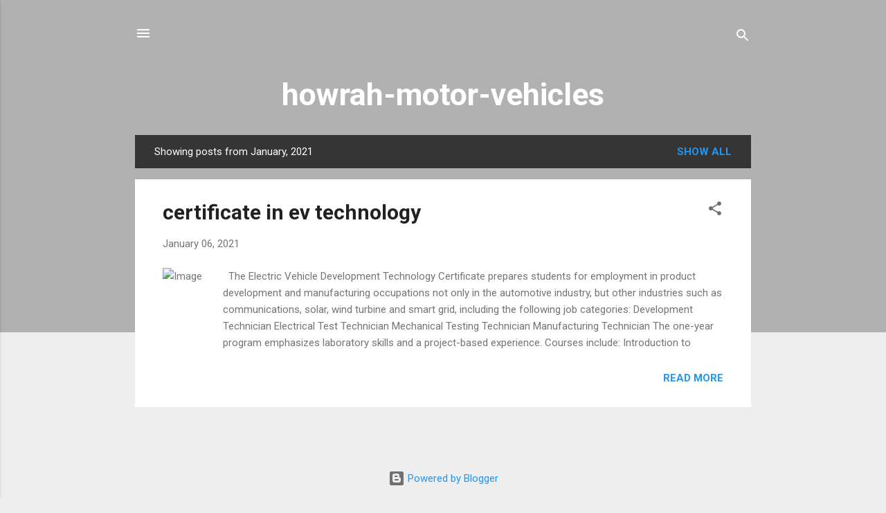

--- FILE ---
content_type: text/plain; charset=utf-8
request_url: https://raw.githubusercontent.com/uptiseo/jsonsr23/main/EVAs.json
body_size: 1692
content:
{ "evasbasket": { "pageevasList": [ 
{ "pageEVAS": { "link": "https://evacademy.in/mentor-sanjib-roy ",  "title": "  mentor-sanjib-roy "} },
{ "pageEVAS": { "link": "https://evacademy.in/job-course/li-ion-battery-manufacturing-floor-engineer-course ",  "title": "  li-ion-battery-manufacturing-floor-engineer-course "} },
{ "pageEVAS": { "link": "https://evacademy.in/consultancy-services/li-ion-battery-pack-manufacturing-consultancy ",  "title": "  li-ion-battery-pack-manufacturing-consultancy "} },
{ "pageEVAS": { "link": "https://evacademy.in/consultancy-services/solar-power-plant-consultancy ",  "title": "  solar-power-plant-consultancy "} },
{ "pageEVAS": { "link": "https://evacademy.in/business-course/solar-li-ion-battery-manufacturing-course ",  "title": "  solar-li-ion-battery-manufacturing-course "} },
{ "pageEVAS": { "link": "https://evacademy.in/business-course/ev-li-ion-battery-manufacturing-course ",  "title": "  ev-li-ion-battery-manufacturing-course "} },
{ "pageEVAS": { "link": "https://evacademy.in/business-course/ev-charging-station-business-course ",  "title": "  ev-charging-station-business-course "} },
{ "pageEVAS": { "link": "https://evacademy.in/job-course/solar-design-simulation-course ",  "title": "  solar-design-simulation-course "} },
{ "pageEVAS": { "link": "https://evacademy.in/business-course/solar-dryer-business-course ",  "title": "  solar-dryer-business-course "} },
{ "pageEVAS": { "link": "https://evacademy.in/business-course/solar-water-pump-installation-course ",  "title": "  solar-water-pump-installation-course "} },
{ "pageEVAS": { "link": "https://evacademy.in/job-course/solar-course-for-engineers ",  "title": "  solar-course-for-engineers "} },
{ "pageEVAS": { "link": "https://evacademy.in/job-course/solar-technician-course ",  "title": "  solar-technician-course "} },
{ "pageEVAS": { "link": "https://evacademy.in/business-course/rooftop-solar-business-course ",  "title": "  rooftop-solar-business-course "} },
{ "pageEVAS": { "link": "https://evacademy.in/business-course/solar-item-manufacturing-training ",  "title": "  solar-item-manufacturing-training "} },
{ "pageEVAS": { "link": "https://evacademy.in/business-course/solar-business-startup-course ",  "title": "  solar-business-startup-course "} },
{ "pageEVAS": { "link": "https://evacademy.in/job-course/advanced-chemistry-battery-course ",  "title": "  advanced-chemistry-battery-course "} },
{ "pageEVAS": { "link": "https://evacademy.in/job-course/pv-solar-power-plant-design-course ",  "title": "  pv-solar-power-plant-design-course "} },
{ "pageEVAS": { "link": "https://evacademy.in/job-course ",  "title": "  job-course "} },
{ "pageEVAS": { "link": "https://evacademy.in/business-course ",  "title": "  business-course "} },
{ "pageEVAS": { "link": "https://evacademy.in/consultancy-services ",  "title": "  consultancy-services "} },
{ "pageEVAS": { "link": "https://evacademy.in/acc-battery-advanced-course ",  "title": "  acc-battery-advanced-course "} },
{ "pageEVAS": { "link": "https://evacademy.in/solar-powered-ev-charging-station-course ",  "title": "  solar-powered-ev-charging-station-course "} },
{ "pageEVAS": { "link": "https://evacademy.in/solar-power-plant-design-simulation-course ",  "title": "  solar-power-plant-design-simulation-course "} },
{ "pageEVAS": { "link": "https://evacademy.in/pv-solar-course-for-engineers ",  "title": "  pv-solar-course-for-engineers "} },
{ "pageEVAS": { "link": "https://evacademy.in/solar-water-pump-technician-course ",  "title": "  solar-water-pump-technician-course "} },
{ "pageEVAS": { "link": "https://evacademy.in/solar-dryer-technician-course ",  "title": "  solar-dryer-technician-course "} },
{ "pageEVAS": { "link": "https://evacademy.in/lithium-ion-battery-manufacturing-consultancy ",  "title": "  lithium-ion-battery-manufacturing-consultancy "} },
{ "pageEVAS": { "link": "https://evacademy.in/commercial-solar-power-plant-consultancy ",  "title": "  commercial-solar-power-plant-consultancy "} },
{ "pageEVAS": { "link": "https://evacademy.in/solar-operation-maintenance-engineers-course ",  "title": "  solar-operation-maintenance-engineers-course "} },
{ "pageEVAS": { "link": "https://evacademy.in/solar-training-for-professionals-and-startups ",  "title": "  solar-training-for-professionals-and-startups "} },
{ "pageEVAS": { "link": "https://evacademy.in/residential-and-commercial-rooftop-solar-design-course ",  "title": "  residential-and-commercial-rooftop-solar-design-course "} },
{ "pageEVAS": { "link": "https://evacademy.in/solar-power-plant-design-course ",  "title": "  solar-power-plant-design-course "} },
{ "pageEVAS": { "link": "https://evacademy.in/solar-application-li-ion-battery-manufacturing-course ",  "title": "  solar-application-li-ion-battery-manufacturing-course "} },
{ "pageEVAS": { "link": "https://evacademy.in/ev-li-ion-battery-manufacturing-techno-commercial-course ",  "title": "  ev-li-ion-battery-manufacturing-techno-commercial-course "} },
{ "pageEVAS": { "link": "https://evacademy.in/lithium-ion-battery-technician-course ",  "title": "  lithium-ion-battery-technician-course "} },
{ "pageEVAS": { "link": "https://evacademy.in/tag/acc-battery-advanced-course-online ",  "title": "  acc-battery-advanced-course-online "} },
{ "pageEVAS": { "link": "https://evacademy.in/tag/acc-battery-course ",  "title": "  acc-battery-course "} },
{ "pageEVAS": { "link": "https://evacademy.in/tag/acc-battery-storage ",  "title": "  acc-battery-storage "} },
{ "pageEVAS": { "link": "https://evacademy.in/tag/advanced-chemistry-cell ",  "title": "  advanced-chemistry-cell "} },
{ "pageEVAS": { "link": "https://evacademy.in/tag/agriculture-solar-water-pump-government-scheme ",  "title": "  agriculture-solar-water-pump-government-scheme "} },
{ "pageEVAS": { "link": "https://evacademy.in/tag/bank-loan-for-1-mw-solar-power-plant-in-india ",  "title": "  bank-loan-for-1-mw-solar-power-plant-in-india "} },
{ "pageEVAS": { "link": "https://evacademy.in/tag/battery-course ",  "title": "  battery-course "} },
{ "pageEVAS": { "link": "https://evacademy.in/tag/battery-technician-training ",  "title": "  battery-technician-training "} },
{ "pageEVAS": { "link": "https://evacademy.in/tag/battery-thermal-management-system-course ",  "title": "  battery-thermal-management-system-course "} },
{ "pageEVAS": { "link": "https://evacademy.in/tag/best-lithium-ion-battery-technician-course ",  "title": "  best-lithium-ion-battery-technician-course "} },
{ "pageEVAS": { "link": "https://evacademy.in/tag/central-financial-assistance ",  "title": "  central-financial-assistance "} },
{ "pageEVAS": { "link": "https://evacademy.in/tag/commercial-solar-power-plant ",  "title": "  commercial-solar-power-plant "} },
{ "pageEVAS": { "link": "https://evacademy.in/tag/electric-2-wheeler-lithium-battery-training ",  "title": "  electric-2-wheeler-lithium-battery-training "} },
{ "pageEVAS": { "link": "https://evacademy.in/tag/electric-vehicle-battery-training ",  "title": "  electric-vehicle-battery-training "} },
{ "pageEVAS": { "link": "https://evacademy.in/tag/ess-li-ion-battery-manufacturing-course-in-india ",  "title": "  ess-li-ion-battery-manufacturing-course-in-india "} },
{ "pageEVAS": { "link": "https://evacademy.in/tag/ess-li-ion-battery-manufacturing-course-online ",  "title": "  ess-li-ion-battery-manufacturing-course-online "} },
{ "pageEVAS": { "link": "https://evacademy.in/tag/ev-battery-pack-course ",  "title": "  ev-battery-pack-course "} },
{ "pageEVAS": { "link": "https://evacademy.in/tag/ev-battery-repair-training ",  "title": "  ev-battery-repair-training "} },
{ "pageEVAS": { "link": "https://evacademy.in/tag/ev-charging-infrastructure ",  "title": "  ev-charging-infrastructure "} },
{ "pageEVAS": { "link": "https://evacademy.in/tag/ev-charging-station-certificate ",  "title": "  ev-charging-station-certificate "} },
{ "pageEVAS": { "link": "https://evacademy.in/tag/ev-charging-technology ",  "title": "  ev-charging-technology "} },
{ "pageEVAS": { "link": "https://evacademy.in/tag/ev-li-ion-battery-manufacturing-process ",  "title": "  ev-li-ion-battery-manufacturing-process "} },
{ "pageEVAS": { "link": "https://evacademy.in/tag/fruit-and-vegetable-solar-dryer-training-courses ",  "title": "  fruit-and-vegetable-solar-dryer-training-courses "} },
{ "pageEVAS": { "link": "https://evacademy.in/tag/how-to-start-a-solar-business ",  "title": "  how-to-start-a-solar-business "} },
{ "pageEVAS": { "link": "https://evacademy.in/tag/inverter-operation-and-maintenance ",  "title": "  inverter-operation-and-maintenance "} },
{ "pageEVAS": { "link": "https://evacademy.in/tag/lfp-battery-repairing-training ",  "title": "  lfp-battery-repairing-training "} },
{ "pageEVAS": { "link": "https://evacademy.in/tag/lithium-battery-repairing-training ",  "title": "  lithium-battery-repairing-training "} },
{ "pageEVAS": { "link": "https://evacademy.in/tag/lithium-battery-technology-course ",  "title": "  lithium-battery-technology-course "} },
{ "pageEVAS": { "link": "https://evacademy.in/tag/lithium-battery-training ",  "title": "  lithium-battery-training "} },
{ "pageEVAS": { "link": "https://evacademy.in/tag/lithium-battery-training-courses ",  "title": "  lithium-battery-training-courses "} },
{ "pageEVAS": { "link": "https://evacademy.in/tag/lithium-ion-battery-technician-course-in-india-online ",  "title": "  lithium-ion-battery-technician-course-in-india-online "} },
{ "pageEVAS": { "link": "https://evacademy.in/tag/lithium-ion-battery-course ",  "title": "  lithium-ion-battery-course "} },
{ "pageEVAS": { "link": "https://evacademy.in/tag/lithium-ion-battery-course-near-me ",  "title": "  lithium-ion-battery-course-near-me "} },
{ "pageEVAS": { "link": "https://evacademy.in/tag/lithium-ion-battery-manufacturing-plant-cost ",  "title": "  lithium-ion-battery-manufacturing-plant-cost "} },
{ "pageEVAS": { "link": "https://evacademy.in/tag/lithium-ion-battery-manufacturing-process ",  "title": "  lithium-ion-battery-manufacturing-process "} },
{ "pageEVAS": { "link": "https://evacademy.in/tag/lithium-ion-battery-manufacturing-training ",  "title": "  lithium-ion-battery-manufacturing-training "} },
{ "pageEVAS": { "link": "https://evacademy.in/tag/lithium-ion-battery-testing-course ",  "title": "  lithium-ion-battery-testing-course "} },
{ "pageEVAS": { "link": "https://evacademy.in/tag/lithium-ion-battery-assembly-plant-course ",  "title": "  lithium-ion-battery-assembly-plant-course "} },
{ "pageEVAS": { "link": "https://evacademy.in/tag/lithium-ion-battery-assembly-plant-course ",  "title": "  lithium-ion-battery-assembly-plant-course "} },
{ "pageEVAS": { "link": "https://evacademy.in/tag/ministry-of-new-and-renewable-energy ",  "title": "  ministry-of-new-and-renewable-energy "} },
{ "pageEVAS": { "link": "https://evacademy.in/tag/mw-solar-power-plant-consultancy ",  "title": "  mw-solar-power-plant-consultancy "} },
{ "pageEVAS": { "link": "https://evacademy.in/tag/mw-solar-power-plant-feasibility-study ",  "title": "  mw-solar-power-plant-feasibility-study "} },
{ "pageEVAS": { "link": "https://evacademy.in/tag/mw-solar-power-plant-required-rooftop-area-in-india ",  "title": "  mw-solar-power-plant-required-rooftop-area-in-india "} },
{ "pageEVAS": { "link": "https://evacademy.in/tag/online-solar-energy-courses-in-india ",  "title": "  online-solar-energy-courses-in-india "} },
{ "pageEVAS": { "link": "https://evacademy.in/tag/operation-and-maintenance-of-solar-modules ",  "title": "  operation-and-maintenance-of-solar-modules "} },
{ "pageEVAS": { "link": "https://evacademy.in/tag/pm-kusum ",  "title": "  pm-kusum "} },
{ "pageEVAS": { "link": "https://evacademy.in/tag/pv-solar-training-course-near-me ",  "title": "  pv-solar-training-course-near-me "} },
{ "pageEVAS": { "link": "https://evacademy.in/tag/residential-and-commercial-rooftop-solar-business-opportunities ",  "title": "  residential-and-commercial-rooftop-solar-business-opportunities "} },
{ "pageEVAS": { "link": "https://evacademy.in/tag/residential-and-commercial-rooftop-solar-design-course-online ",  "title": "  residential-and-commercial-rooftop-solar-design-course-online "} },
{ "pageEVAS": { "link": "https://evacademy.in/tag/rooftop-solar-technician-training ",  "title": "  rooftop-solar-technician-training "} },
{ "pageEVAS": { "link": "https://evacademy.in/tag/small-scale-solar-business ",  "title": "  small-scale-solar-business "} },
{ "pageEVAS": { "link": "https://evacademy.in/tag/sme-solar-training ",  "title": "  sme-solar-training "} },
{ "pageEVAS": { "link": "https://evacademy.in/tag/solar-application-li-ion-battery-manufacturing-course ",  "title": "  solar-application-li-ion-battery-manufacturing-course "} },
{ "pageEVAS": { "link": "https://evacademy.in/tag/solar-application-li-ion-battery-manufacturing-course-online ",  "title": "  solar-application-li-ion-battery-manufacturing-course-online "} },
{ "pageEVAS": { "link": "https://evacademy.in/tag/solar-business-guide-in-india ",  "title": "  solar-business-guide-in-india "} },
{ "pageEVAS": { "link": "https://evacademy.in/tag/solar-business-training ",  "title": "  solar-business-training "} },
{ "pageEVAS": { "link": "https://evacademy.in/tag/solar-consultancy-services ",  "title": "  solar-consultancy-services "} },
{ "pageEVAS": { "link": "https://evacademy.in/tag/solar-consultant ",  "title": "  solar-consultant "} },
{ "pageEVAS": { "link": "https://evacademy.in/tag/solar-course-for-engineers-in-india ",  "title": "  solar-course-for-engineers-in-india "} },
{ "pageEVAS": { "link": "https://evacademy.in/tag/solar-design-course-online ",  "title": "  solar-design-course-online "} },
{ "pageEVAS": { "link": "https://evacademy.in/tag/solar-dryer-training ",  "title": "  solar-dryer-training "} },
{ "pageEVAS": { "link": "https://evacademy.in/tag/solar-engineer ",  "title": "  solar-engineer "} },
{ "pageEVAS": { "link": "https://evacademy.in/tag/solar-entrepreneurship-training ",  "title": "  solar-entrepreneurship-training "} },
{ "pageEVAS": { "link": "https://evacademy.in/tag/solar-epc-training ",  "title": "  solar-epc-training "} },
{ "pageEVAS": { "link": "https://evacademy.in/tag/solar-farm-feasibility-study ",  "title": "  solar-farm-feasibility-study "} },
{ "pageEVAS": { "link": "https://evacademy.in/tag/solar-installation-training-online ",  "title": "  solar-installation-training-online "} },
{ "pageEVAS": { "link": "https://evacademy.in/tag/solar-installer-training-near-me ",  "title": "  solar-installer-training-near-me "} },
{ "pageEVAS": { "link": "https://evacademy.in/tag/solar-panel-installation-training ",  "title": "  solar-panel-installation-training "} },
{ "pageEVAS": { "link": "https://evacademy.in/tag/solar-plant-installation-and-maintenance ",  "title": "  solar-plant-installation-and-maintenance "} },
{ "pageEVAS": { "link": "https://evacademy.in/tag/solar-power-plant-engineer ",  "title": "  solar-power-plant-engineer "} },
{ "pageEVAS": { "link": "https://evacademy.in/tag/solar-project-manager ",  "title": "  solar-project-manager "} },
{ "pageEVAS": { "link": "https://evacademy.in/tag/solar-pv-design-course ",  "title": "  solar-pv-design-course "} },
{ "pageEVAS": { "link": "https://evacademy.in/tag/solar-pv-technician ",  "title": "  solar-pv-technician "} },
{ "pageEVAS": { "link": "https://evacademy.in/tag/solar-startup-training ",  "title": "  solar-startup-training "} },
{ "pageEVAS": { "link": "https://evacademy.in/tag/solar-system-optimization ",  "title": "  solar-system-optimization "} },
{ "pageEVAS": { "link": "https://evacademy.in/tag/solar-tracking-systems ",  "title": "  solar-tracking-systems "} },
{ "pageEVAS": { "link": "https://evacademy.in/tag/solar-training-for-medium-enterprises ",  "title": "  solar-training-for-medium-enterprises "} },
{ "pageEVAS": { "link": "https://evacademy.in/tag/solar-training-for-professionals-and-startups ",  "title": "  solar-training-for-professionals-and-startups "} },
{ "pageEVAS": { "link": "https://evacademy.in/tag/solar-training-for-small-enterprises ",  "title": "  solar-training-for-small-enterprises "} },
{ "pageEVAS": { "link": "https://evacademy.in/tag/solar-training-for-startups-in-india ",  "title": "  solar-training-for-startups-in-india "} },
{ "pageEVAS": { "link": "https://evacademy.in/tag/solar-training-for-startups-near-me ",  "title": "  solar-training-for-startups-near-me "} },
{ "pageEVAS": { "link": "https://evacademy.in/tag/solar-training-for-working-professionals ",  "title": "  solar-training-for-working-professionals "} },
{ "pageEVAS": { "link": "https://evacademy.in/tag/solar-training-institute ",  "title": "  solar-training-institute "} },
{ "pageEVAS": { "link": "https://evacademy.in/tag/solar-water-pump-govt-subsidy ",  "title": "  solar-water-pump-govt-subsidy "} },
{ "pageEVAS": { "link": "https://evacademy.in/tag/system-performance-monitoring ",  "title": "  system-performance-monitoring "} },
{ "pageEVAS": { "link": "https://evacademy.in/tag/technical-and-commercial-aspects-of-ev-li-ion-battery-manufacturing-project ",  "title": "  technical-and-commercial-aspects-of-ev-li-ion-battery-manufacturing-project "} },
{ "pageEVAS": { "link": "https://aproskill.com/mentor-sanjib-roy ",  "title": "  mentor-sanjib-roy "} },
{ "pageEVAS": { "link": "https://aproskill.com/job-course/li-ion-battery-manufacturing-floor-engineer-course ",  "title": "  li-ion-battery-manufacturing-floor-engineer-course "} },
{ "pageEVAS": { "link": "https://aproskill.com/consultancy-services/li-ion-battery-pack-manufacturing-consultancy ",  "title": "  li-ion-battery-pack-manufacturing-consultancy "} },
{ "pageEVAS": { "link": "https://aproskill.com/consultancy-services/solar-power-plant-consultancy ",  "title": "  solar-power-plant-consultancy "} },
{ "pageEVAS": { "link": "https://aproskill.com/business-course/solar-li-ion-battery-manufacturing-course ",  "title": "  solar-li-ion-battery-manufacturing-course "} },
{ "pageEVAS": { "link": "https://aproskill.com/business-course/ev-li-ion-battery-manufacturing-course ",  "title": "  ev-li-ion-battery-manufacturing-course "} },
{ "pageEVAS": { "link": "https://aproskill.com/business-course/ev-charging-station-business-course ",  "title": "  ev-charging-station-business-course "} },
{ "pageEVAS": { "link": "https://aproskill.com/job-course/solar-design-simulation-course ",  "title": "  solar-design-simulation-course "} },
{ "pageEVAS": { "link": "https://aproskill.com/business-course/solar-dryer-business-course ",  "title": "  solar-dryer-business-course "} },
{ "pageEVAS": { "link": "https://aproskill.com/business-course/solar-water-pump-installation-course ",  "title": "  solar-water-pump-installation-course "} },
{ "pageEVAS": { "link": "https://aproskill.com/job-course/solar-course-for-engineers ",  "title": "  solar-course-for-engineers "} },
{ "pageEVAS": { "link": "https://aproskill.com/job-course/solar-technician-course ",  "title": "  solar-technician-course "} },
{ "pageEVAS": { "link": "https://aproskill.com/business-course/rooftop-solar-business-course ",  "title": "  rooftop-solar-business-course "} },
{ "pageEVAS": { "link": "https://aproskill.com/business-course/solar-item-manufacturing-training ",  "title": "  solar-item-manufacturing-training "} },
{ "pageEVAS": { "link": "https://aproskill.com/business-course/solar-business-startup-course ",  "title": "  solar-business-startup-course "} },
{ "pageEVAS": { "link": "https://aproskill.com/job-course/advanced-chemistry-battery-course ",  "title": "  advanced-chemistry-battery-course "} },
{ "pageEVAS": { "link": "https://aproskill.com/job-course/pv-solar-power-plant-design-course ",  "title": "  pv-solar-power-plant-design-course "} },
{ "pageEVAS": { "link": "https://aproskill.com/job-course ",  "title": "  job-course "} },
{ "pageEVAS": { "link": "https://aproskill.com/business-course ",  "title": "  business-course "} },
{ "pageEVAS": { "link": "https://aproskill.com/consultancy-services ",  "title": "  consultancy-services "} },
{ "pageEVAS": { "link": "https://aproskill.com/acc-battery-advanced-course ",  "title": "  acc-battery-advanced-course "} },
{ "pageEVAS": { "link": "https://aproskill.com/solar-powered-ev-charging-station-course ",  "title": "  solar-powered-ev-charging-station-course "} },
{ "pageEVAS": { "link": "https://aproskill.com/solar-power-plant-design-simulation-course ",  "title": "  solar-power-plant-design-simulation-course "} },
{ "pageEVAS": { "link": "https://aproskill.com/pv-solar-course-for-engineers ",  "title": "  pv-solar-course-for-engineers "} },
{ "pageEVAS": { "link": "https://aproskill.com/solar-water-pump-technician-course ",  "title": "  solar-water-pump-technician-course "} },
{ "pageEVAS": { "link": "https://aproskill.com/solar-dryer-technician-course ",  "title": "  solar-dryer-technician-course "} },
{ "pageEVAS": { "link": "https://aproskill.com/lithium-ion-battery-manufacturing-consultancy ",  "title": "  lithium-ion-battery-manufacturing-consultancy "} },
{ "pageEVAS": { "link": "https://aproskill.com/commercial-solar-power-plant-consultancy ",  "title": "  commercial-solar-power-plant-consultancy "} },
{ "pageEVAS": { "link": "https://aproskill.com/solar-operation-maintenance-engineers-course ",  "title": "  solar-operation-maintenance-engineers-course "} },
{ "pageEVAS": { "link": "https://aproskill.com/solar-training-for-professionals-and-startups ",  "title": "  solar-training-for-professionals-and-startups "} },
{ "pageEVAS": { "link": "https://aproskill.com/residential-and-commercial-rooftop-solar-design-course ",  "title": "  residential-and-commercial-rooftop-solar-design-course "} },
{ "pageEVAS": { "link": "https://aproskill.com/solar-power-plant-design-course ",  "title": "  solar-power-plant-design-course "} },
{ "pageEVAS": { "link": "https://aproskill.com/solar-application-li-ion-battery-manufacturing-course ",  "title": "  solar-application-li-ion-battery-manufacturing-course "} },
{ "pageEVAS": { "link": "https://aproskill.com/ev-li-ion-battery-manufacturing-techno-commercial-course ",  "title": "  ev-li-ion-battery-manufacturing-techno-commercial-course "} },
{ "pageEVAS": { "link": "https://aproskill.com/lithium-ion-battery-technician-course ",  "title": "  lithium-ion-battery-technician-course "} },
{ "pageEVAS": { "link": "https://aproskill.com/tag/acc-battery-advanced-course-online ",  "title": "  acc-battery-advanced-course-online "} },
{ "pageEVAS": { "link": "https://aproskill.com/tag/acc-battery-course ",  "title": "  acc-battery-course "} },
{ "pageEVAS": { "link": "https://aproskill.com/tag/acc-battery-storage ",  "title": "  acc-battery-storage "} },
{ "pageEVAS": { "link": "https://aproskill.com/tag/advanced-chemistry-cell ",  "title": "  advanced-chemistry-cell "} },
{ "pageEVAS": { "link": "https://aproskill.com/tag/agriculture-solar-water-pump-government-scheme ",  "title": "  agriculture-solar-water-pump-government-scheme "} },
{ "pageEVAS": { "link": "https://aproskill.com/tag/bank-loan-for-1-mw-solar-power-plant-in-india ",  "title": "  bank-loan-for-1-mw-solar-power-plant-in-india "} },
{ "pageEVAS": { "link": "https://aproskill.com/tag/battery-course ",  "title": "  battery-course "} },
{ "pageEVAS": { "link": "https://aproskill.com/tag/battery-technician-training ",  "title": "  battery-technician-training "} },
{ "pageEVAS": { "link": "https://aproskill.com/tag/battery-thermal-management-system-course ",  "title": "  battery-thermal-management-system-course "} },
{ "pageEVAS": { "link": "https://aproskill.com/tag/best-lithium-ion-battery-technician-course ",  "title": "  best-lithium-ion-battery-technician-course "} },
{ "pageEVAS": { "link": "https://aproskill.com/tag/central-financial-assistance ",  "title": "  central-financial-assistance "} },
{ "pageEVAS": { "link": "https://aproskill.com/tag/commercial-solar-power-plant ",  "title": "  commercial-solar-power-plant "} },
{ "pageEVAS": { "link": "https://aproskill.com/tag/electric-2-wheeler-lithium-battery-training ",  "title": "  electric-2-wheeler-lithium-battery-training "} },
{ "pageEVAS": { "link": "https://aproskill.com/tag/electric-vehicle-battery-training ",  "title": "  electric-vehicle-battery-training "} },
{ "pageEVAS": { "link": "https://aproskill.com/tag/ess-li-ion-battery-manufacturing-course-in-india ",  "title": "  ess-li-ion-battery-manufacturing-course-in-india "} },
{ "pageEVAS": { "link": "https://aproskill.com/tag/ess-li-ion-battery-manufacturing-course-online ",  "title": "  ess-li-ion-battery-manufacturing-course-online "} },
{ "pageEVAS": { "link": "https://aproskill.com/tag/ev-battery-pack-course ",  "title": "  ev-battery-pack-course "} },
{ "pageEVAS": { "link": "https://aproskill.com/tag/ev-battery-repair-training ",  "title": "  ev-battery-repair-training "} },
{ "pageEVAS": { "link": "https://aproskill.com/tag/ev-charging-infrastructure ",  "title": "  ev-charging-infrastructure "} },
{ "pageEVAS": { "link": "https://aproskill.com/tag/ev-charging-station-certificate ",  "title": "  ev-charging-station-certificate "} },
{ "pageEVAS": { "link": "https://aproskill.com/tag/ev-charging-technology ",  "title": "  ev-charging-technology "} },
{ "pageEVAS": { "link": "https://aproskill.com/tag/ev-li-ion-battery-manufacturing-process ",  "title": "  ev-li-ion-battery-manufacturing-process "} },
{ "pageEVAS": { "link": "https://aproskill.com/tag/fruit-and-vegetable-solar-dryer-training-courses ",  "title": "  fruit-and-vegetable-solar-dryer-training-courses "} },
{ "pageEVAS": { "link": "https://aproskill.com/tag/how-to-start-a-solar-business ",  "title": "  how-to-start-a-solar-business "} },
{ "pageEVAS": { "link": "https://aproskill.com/tag/inverter-operation-and-maintenance ",  "title": "  inverter-operation-and-maintenance "} },
{ "pageEVAS": { "link": "https://aproskill.com/tag/lfp-battery-repairing-training ",  "title": "  lfp-battery-repairing-training "} },
{ "pageEVAS": { "link": "https://aproskill.com/tag/lithium-battery-repairing-training ",  "title": "  lithium-battery-repairing-training "} },
{ "pageEVAS": { "link": "https://aproskill.com/tag/lithium-battery-technology-course ",  "title": "  lithium-battery-technology-course "} },
{ "pageEVAS": { "link": "https://aproskill.com/tag/lithium-battery-training ",  "title": "  lithium-battery-training "} },
{ "pageEVAS": { "link": "https://aproskill.com/tag/lithium-battery-training-courses ",  "title": "  lithium-battery-training-courses "} },
{ "pageEVAS": { "link": "https://aproskill.com/tag/lithium-ion-battery-technician-course-in-india-online ",  "title": "  lithium-ion-battery-technician-course-in-india-online "} },
{ "pageEVAS": { "link": "https://aproskill.com/tag/lithium-ion-battery-course ",  "title": "  lithium-ion-battery-course "} },
{ "pageEVAS": { "link": "https://aproskill.com/tag/lithium-ion-battery-course-near-me ",  "title": "  lithium-ion-battery-course-near-me "} },
{ "pageEVAS": { "link": "https://aproskill.com/tag/lithium-ion-battery-manufacturing-plant-cost ",  "title": "  lithium-ion-battery-manufacturing-plant-cost "} },
{ "pageEVAS": { "link": "https://aproskill.com/tag/lithium-ion-battery-manufacturing-process ",  "title": "  lithium-ion-battery-manufacturing-process "} },
{ "pageEVAS": { "link": "https://aproskill.com/tag/lithium-ion-battery-manufacturing-training ",  "title": "  lithium-ion-battery-manufacturing-training "} },
{ "pageEVAS": { "link": "https://aproskill.com/tag/lithium-ion-battery-testing-course ",  "title": "  lithium-ion-battery-testing-course "} },
{ "pageEVAS": { "link": "https://aproskill.com/tag/lithium-ion-battery-assembly-plant-course ",  "title": "  lithium-ion-battery-assembly-plant-course "} },
{ "pageEVAS": { "link": "https://aproskill.com/tag/lithium-ion-battery-assembly-plant-course ",  "title": "  lithium-ion-battery-assembly-plant-course "} },
{ "pageEVAS": { "link": "https://aproskill.com/tag/ministry-of-new-and-renewable-energy ",  "title": "  ministry-of-new-and-renewable-energy "} },
{ "pageEVAS": { "link": "https://aproskill.com/tag/mw-solar-power-plant-consultancy ",  "title": "  mw-solar-power-plant-consultancy "} },
{ "pageEVAS": { "link": "https://aproskill.com/tag/mw-solar-power-plant-feasibility-study ",  "title": "  mw-solar-power-plant-feasibility-study "} },
{ "pageEVAS": { "link": "https://aproskill.com/tag/mw-solar-power-plant-required-rooftop-area-in-india ",  "title": "  mw-solar-power-plant-required-rooftop-area-in-india "} },
{ "pageEVAS": { "link": "https://aproskill.com/tag/online-solar-energy-courses-in-india ",  "title": "  online-solar-energy-courses-in-india "} },
{ "pageEVAS": { "link": "https://aproskill.com/tag/operation-and-maintenance-of-solar-modules ",  "title": "  operation-and-maintenance-of-solar-modules "} },
{ "pageEVAS": { "link": "https://aproskill.com/tag/pm-kusum ",  "title": "  pm-kusum "} },
{ "pageEVAS": { "link": "https://aproskill.com/tag/pv-solar-training-course-near-me ",  "title": "  pv-solar-training-course-near-me "} },
{ "pageEVAS": { "link": "https://aproskill.com/tag/residential-and-commercial-rooftop-solar-business-opportunities ",  "title": "  residential-and-commercial-rooftop-solar-business-opportunities "} },
{ "pageEVAS": { "link": "https://aproskill.com/tag/residential-and-commercial-rooftop-solar-design-course-online ",  "title": "  residential-and-commercial-rooftop-solar-design-course-online "} },
{ "pageEVAS": { "link": "https://aproskill.com/tag/rooftop-solar-technician-training ",  "title": "  rooftop-solar-technician-training "} },
{ "pageEVAS": { "link": "https://aproskill.com/tag/small-scale-solar-business ",  "title": "  small-scale-solar-business "} },
{ "pageEVAS": { "link": "https://aproskill.com/tag/sme-solar-training ",  "title": "  sme-solar-training "} },
{ "pageEVAS": { "link": "https://aproskill.com/tag/solar-application-li-ion-battery-manufacturing-course ",  "title": "  solar-application-li-ion-battery-manufacturing-course "} },
{ "pageEVAS": { "link": "https://aproskill.com/tag/solar-application-li-ion-battery-manufacturing-course-online ",  "title": "  solar-application-li-ion-battery-manufacturing-course-online "} },
{ "pageEVAS": { "link": "https://aproskill.com/tag/solar-business-guide-in-india ",  "title": "  solar-business-guide-in-india "} },
{ "pageEVAS": { "link": "https://aproskill.com/tag/solar-business-training ",  "title": "  solar-business-training "} },
{ "pageEVAS": { "link": "https://aproskill.com/tag/solar-consultancy-services ",  "title": "  solar-consultancy-services "} },
{ "pageEVAS": { "link": "https://aproskill.com/tag/solar-consultant ",  "title": "  solar-consultant "} },
{ "pageEVAS": { "link": "https://aproskill.com/tag/solar-course-for-engineers-in-india ",  "title": "  solar-course-for-engineers-in-india "} },
{ "pageEVAS": { "link": "https://aproskill.com/tag/solar-design-course-online ",  "title": "  solar-design-course-online "} },
{ "pageEVAS": { "link": "https://aproskill.com/tag/solar-dryer-training ",  "title": "  solar-dryer-training "} },
{ "pageEVAS": { "link": "https://aproskill.com/tag/solar-engineer ",  "title": "  solar-engineer "} },
{ "pageEVAS": { "link": "https://aproskill.com/tag/solar-entrepreneurship-training ",  "title": "  solar-entrepreneurship-training "} },
{ "pageEVAS": { "link": "https://aproskill.com/tag/solar-epc-training ",  "title": "  solar-epc-training "} },
{ "pageEVAS": { "link": "https://aproskill.com/tag/solar-farm-feasibility-study ",  "title": "  solar-farm-feasibility-study "} },
{ "pageEVAS": { "link": "https://aproskill.com/tag/solar-installation-training-online ",  "title": "  solar-installation-training-online "} },
{ "pageEVAS": { "link": "https://aproskill.com/tag/solar-installer-training-near-me ",  "title": "  solar-installer-training-near-me "} },
{ "pageEVAS": { "link": "https://aproskill.com/tag/solar-panel-installation-training ",  "title": "  solar-panel-installation-training "} },
{ "pageEVAS": { "link": "https://aproskill.com/tag/solar-plant-installation-and-maintenance ",  "title": "  solar-plant-installation-and-maintenance "} },
{ "pageEVAS": { "link": "https://aproskill.com/tag/solar-power-plant-engineer ",  "title": "  solar-power-plant-engineer "} },
{ "pageEVAS": { "link": "https://aproskill.com/tag/solar-project-manager ",  "title": "  solar-project-manager "} },
{ "pageEVAS": { "link": "https://aproskill.com/tag/solar-pv-design-course ",  "title": "  solar-pv-design-course "} },
{ "pageEVAS": { "link": "https://aproskill.com/tag/solar-pv-technician ",  "title": "  solar-pv-technician "} },
{ "pageEVAS": { "link": "https://aproskill.com/tag/solar-startup-training ",  "title": "  solar-startup-training "} },
{ "pageEVAS": { "link": "https://aproskill.com/tag/solar-system-optimization ",  "title": "  solar-system-optimization "} },
{ "pageEVAS": { "link": "https://aproskill.com/tag/solar-tracking-systems ",  "title": "  solar-tracking-systems "} },
{ "pageEVAS": { "link": "https://aproskill.com/tag/solar-training-for-medium-enterprises ",  "title": "  solar-training-for-medium-enterprises "} },
{ "pageEVAS": { "link": "https://aproskill.com/tag/solar-training-for-professionals-and-startups ",  "title": "  solar-training-for-professionals-and-startups "} },
{ "pageEVAS": { "link": "https://aproskill.com/tag/solar-training-for-small-enterprises ",  "title": "  solar-training-for-small-enterprises "} },
{ "pageEVAS": { "link": "https://aproskill.com/tag/solar-training-for-startups-in-india ",  "title": "  solar-training-for-startups-in-india "} },
{ "pageEVAS": { "link": "https://aproskill.com/tag/solar-training-for-startups-near-me ",  "title": "  solar-training-for-startups-near-me "} },
{ "pageEVAS": { "link": "https://aproskill.com/tag/solar-training-for-working-professionals ",  "title": "  solar-training-for-working-professionals "} },
{ "pageEVAS": { "link": "https://aproskill.com/tag/solar-training-institute ",  "title": "  solar-training-institute "} },
{ "pageEVAS": { "link": "https://aproskill.com/tag/solar-water-pump-govt-subsidy ",  "title": "  solar-water-pump-govt-subsidy "} },
{ "pageEVAS": { "link": "https://aproskill.com/tag/system-performance-monitoring ",  "title": "  system-performance-monitoring "} },
{ "pageEVAS": { "link": "https://aproskill.com/tag/technical-and-commercial-aspects-of-ev-li-ion-battery-manufacturing-project ",  "title": "  technical-and-commercial-aspects-of-ev-li-ion-battery-manufacturing-project "} }
] } }


--- FILE ---
content_type: text/plain; charset=utf-8
request_url: https://raw.githubusercontent.com/uptiseo/jsonsr23/main/aevWL.json
body_size: 10139
content:
{ "aevbasket": { "pageEList": [ 
{ "pageE": {"link": "https://aevt.org/find/lithium-battery-training-courses", "title": " lithium battery training courses" } },
{ "pageE": {"link": "https://aevt.org/find/battery-repair-course", "title": " battery repair course" } },
{ "pageE": {"link": "https://aevt.org/find/battery-repairing-course", "title": " battery repairing course" } },
{ "pageE": {"link": "https://aevt.org/find/ev-bike-repair-course", "title": " ev bike repair course" } },
{ "pageE": {"link": "https://aevt.org/find/ev-courses-in-bangalore", "title": " ev courses in bangalore" } },
{ "pageE": {"link": "https://aevt.org/find/lithium-battery-repair-course", "title": " lithium battery repair course" } },
{ "pageE": {"link": "https://aevt.org/find/msme-madurai-courses", "title": " msme madurai courses" } },
{ "pageE": {"link": "https://aevt.org/find/battery-management-system-course-free", "title": " battery management system course free" } },
{ "pageE": {"link": "https://aevt.org/find/electric-bike-repairing-course", "title": " electric bike repairing course" } },
{ "pageE": {"link": "https://aevt.org/find/free-ev-courses-with-certificate", "title": " free ev courses with certificate" } },
{ "pageE": {"link": "https://aevt.org/find/ev-certification-course", "title": " ev certification course" } },
{ "pageE": {"link": "https://aevt.org/find/electric-vehicle-parts", "title": " electric vehicle parts" } },
{ "pageE": {"link": "https://aevt.org/find/lithium-ion-battery-repairing", "title": " lithium ion battery repairing" } },
{ "pageE": {"link": "https://aevt.org/find/summer-internship", "title": " summer internship" } },
{ "pageE": {"link": "https://aevt.org/find/lithium-ion-battery-manufacturing-training-in-india", "title": " lithium ion battery manufacturing training in india" } },
{ "pageE": {"link": "https://aevt.org/find/how-to-start-battery-manufacturing-business-in-india", "title": " how to start battery manufacturing business in india" } },
{ "pageE": {"link": "https://aevt.org/find/electric-vehicle-free-online-course-with-certificate", "title": " electric vehicle free online course with certificate" } },
{ "pageE": {"link": "https://aevt.org/find/electric-vehicle-technology-ppt", "title": " electric vehicle technology ppt" } },
{ "pageE": {"link": "https://aevt.org/find/free-government-electric-vehicle-training", "title": " free government electric vehicle training" } },
{ "pageE": {"link": "https://aevt.org/find/electric-vehicle-charging-station-installer", "title": " electric vehicle charging station installer" } },
{ "pageE": {"link": "https://aevt.org/find/mechanic-electric-vehicle-iti-course", "title": " mechanic electric vehicle iti course" } },
{ "pageE": {"link": "https://aevt.org/find/solar-powered-electric-vehicle-charging-station", "title": " solar powered electric vehicle charging station" } },
{ "pageE": {"link": "https://aevt.org/find/free-govt-battery-training", "title": " free govt battery training" } },
{ "pageE": {"link": "https://aevt.org/find/ev-battery-free-govt-training", "title": " ev battery free govt training" } },
{ "pageE": {"link": "https://aevt.org/find/ev-charging-station-govt-free-training", "title": " ev charging station govt free training" } },
{ "pageE": {"link": "https://aevt.org/find/electric-bike-repairing-govt-free-training", "title": " electric bike repairing govt free training" } },
{ "pageE": {"link": "https://aevt.org/find/electric-toto-repairing-govt-free-training", "title": " electric toto repairing govt free training" } },
{ "pageE": {"link": "https://aevt.org/find/ev-free-training", "title": " ev free training" } },
{ "pageE": {"link": "https://aevt.org/find/ev-lithium-ion-battery-business-training", "title": " ev lithium ion battery business training" } },
{ "pageE": {"link": "https://aevt.org/find/lithium-ion-battery-business-training", "title": " lithium ion battery business training" } },
{ "pageE": {"link": "https://aevt.org/find/solar-lithium-ion-battery-making-business-training", "title": " solar lithium ion battery making business training" } },
{ "pageE": {"link": "https://aevt.org/find/solar-lithium-ion-battery-manufacturing-business-training", "title": " solar lithium ion battery manufacturing business training" } },
{ "pageE": {"link": "https://aevt.org/find/ev-lithium-ion-battery-assimbly-business-training", "title": " ev lithium ion battery assimbly business training" } },
{ "pageE": {"link": "https://aevt.org/find/ev-business-training", "title": " ev business training" } },
{ "pageE": {"link": "https://aevt.org/find/ev-charging-station-business-training", "title": " ev charging station business training" } },
{ "pageE": {"link": "https://aevt.org/find/ev-public-charging-station-business-training", "title": " ev public charging station business training" } },
{ "pageE": {"link": "https://aevt.org/find/lithium-ion-battery-course", "title": " lithium ion battery course" } },
{ "pageE": {"link": "https://aevt.org/find/LFP-battery-free-training", "title": " LFP battery free training" } },
{ "pageE": {"link": "https://aevt.org/find/electric-3-wheeler-repairing-govt-free-training", "title": " electric 3 wheeler repairing govt free training" } },
{ "pageE": {"link": "https://aevt.org/find/electric-toto-repairing-training", "title": " electric toto repairing training" } },
{ "pageE": {"link": "https://aevt.org/find/electric-bike-repairing-training", "title": " electric bike repairing training" } },
{ "pageE": {"link": "https://aevt.org/find/e-rickshaw-repairing-training", "title": " e rickshaw repairing training" } },
{ "pageE": {"link": "https://aevt.org/find/ev-motor-repairing-training", "title": " ev motor repairing training" } },
{ "pageE": {"link": "https://aevt.org/find/ev-controller-repairing-training", "title": " ev controller repairing training" } },
{ "pageE": {"link": "https://aevt.org/find/ev-charger-repairing-training", "title": " ev charger repairing training" } },
{ "pageE": {"link": "https://aevt.org/find/ev-battery-charger-repairing-training", "title": " ev battery charger repairing training" } },
{ "pageE": {"link": "https://aevt.org/find/ev-battery-repairing-training", "title": " ev battery repairing training" } },
{ "pageE": {"link": "https://aevt.org/find/LFP-battery-pack-manufacturing-training", "title": " LFP battery pack manufacturing training" } },
{ "pageE": {"link": "https://aevt.org/find/LFP-battery-training", "title": " LFP battery training" } },
{ "pageE": {"link": "https://aevt.org/find/LFP-battery-repairing-training", "title": " LFP battery repairing training" } },
{ "pageE": {"link": "https://aevt.org/find/electric-bike-battery-making-training", "title": " electric bike battery making training" } },
{ "pageE": {"link": "https://aevt.org/find/toto-battery-training", "title": " toto battery training" } },
{ "pageE": {"link": "https://aevt.org/find/electric-cycle-battery-making-training", "title": " electric cycle battery making training" } },
{ "pageE": {"link": "https://aevt.org/find/electric-vehicle-battery-repairing-training", "title": " electric vehicle battery repairing training" } },
{ "pageE": {"link": "https://aevt.org/find/NMC-battery-training", "title": " NMC battery training" } },
{ "pageE": {"link": "https://aevt.org/find/MNC-battery-pack-making-training", "title": " MNC battery pack making training" } },
{ "pageE": {"link": "https://aevt.org/find/LFP-NMC-battery-pack-business-training", "title": " LFP NMC battery pack business training" } },
{ "pageE": {"link": "https://aevt.org/find/E-rickshaw-battery-training", "title": " E rickshaw battery training" } },
{ "pageE": {"link": "https://aevt.org/find/lithium-ion-Technical-training", "title": " lithium ion Technical training" } },
{ "pageE": {"link": "https://aevt.org/find/lithium-battery-specialized-training-provider", "title": " lithium battery specialized training provider" } },
{ "pageE": {"link": "https://aevt.org/find/lithium-battery-techno-commercial-training", "title": " lithium battery techno commercial training" } },
{ "pageE": {"link": "https://aevt.org/find/lithium-battery-testing-maintenance-training", "title": " lithium battery testing maintenance training" } },
{ "pageE": {"link": "https://aevt.org/find/lithium-battery-pack-design-training", "title": " lithium battery pack design training" } },
{ "pageE": {"link": "https://aevt.org/find/lithium-battery-pack-assembly-and-manufacturing-training", "title": " lithium battery pack assembly and manufacturing training" } },
{ "pageE": {"link": "https://aevt.org/find/lithium-battery-testing-and-quality-control-training", "title": " lithium battery testing and quality control training" } },
{ "pageE": {"link": "https://aevt.org/find/lithium-battery-market-research-training", "title": " lithium battery market research training" } },
{ "pageE": {"link": "https://aevt.org/find/E-rickshaw-battery-repairing-training", "title": " E rickshaw battery repairing training" } },
{ "pageE": {"link": "https://aevt.org/find/solar-street-light-lithium-ion-training", "title": " solar street light lithium ion training" } },
{ "pageE": {"link": "https://aevt.org/find/solar-inverter-lithium-battery-manufacturing-training", "title": " solar inverter lithium battery manufacturing training" } },
{ "pageE": {"link": "https://aevt.org/find/rooftop-solar-inverter-lithium-battery-manufacturing-training", "title": " rooftop solar inverter lithium battery manufacturing training" } },
{ "pageE": {"link": "https://aevt.org/find/energy-storage-lithium-battery-manufacturing-training", "title": " energy storage lithium battery manufacturing training" } },
{ "pageE": {"link": "https://aevt.org/find/drone-lithium-battery-manufacturing-training", "title": " drone lithium battery manufacturing training" } },
{ "pageE": {"link": "https://aevt.org/find/lithium-battery-training-for-railway-maintenance-vehicles", "title": " lithium battery training for railway maintenance vehicles" } },
{ "pageE": {"link": "https://aevt.org/find/railway-maintenance-vehicles-for-lithium-battery-training", "title": " railway maintenance vehicles for lithium battery training" } },
{ "pageE": {"link": "https://aevt.org/find/agricultural-machinery-lithium-battery-training", "title": " agricultural machinery lithium battery training" } },
{ "pageE": {"link": "https://aevt.org/find/my-innovation-in-lithium-battery-technology", "title": " my innovation in lithium battery technology" } },
{ "pageE": {"link": "https://aevt.org/find/eLearning-lithium-battery-technology", "title": " eLearning lithium battery technology" } },
{ "pageE": {"link": "https://aevt.org/find/at-indian-institute-solar-energy-and-lithium-battery-course", "title": " at indian institute solar energy and lithium battery course" } },
{ "pageE": {"link": "https://aevt.org/find/EV-battery-repair-training", "title": " EV battery repair training" } },
{ "pageE": {"link": "https://aevt.org/find/drone-battery-making-course", "title": " drone battery making course" } },
{ "pageE": {"link": "https://aevt.org/find/agricultural-equipment-battery-making-course", "title": " agricultural equipment battery making course" } },
{ "pageE": {"link": "https://aevt.org/find/rooftop-solar-battery-making-course", "title": " rooftop solar battery making course" } },
{ "pageE": {"link": "https://aevt.org/find/lithium-battery-assembly-line-course", "title": " lithium battery assembly line course" } },
{ "pageE": {"link": "https://aevt.org/find/lithium-battery-pack-assembly-line-course", "title": " lithium battery pack assembly line course" } },
{ "pageE": {"link": "https://aevt.org/find/ev-charging-station-course", "title": " ev charging station course" } },
{ "pageE": {"link": "https://aevt.org/find/improve-my-innovation-in-lithium-ion-battery", "title": " improve my innovation in lithium ion battery" } },
{ "pageE": {"link": "https://aevt.org/find/india-energy-storage-market-alliance", "title": " india energy storage market alliance" } },
{ "pageE": {"link": "https://aevt.org/find/thought-of-skill-training", "title": " thought of skill training" } },
{ "pageE": {"link": "https://aevt.org/find/ur-demy-class", "title": " ur demy class" } },
{ "pageE": {"link": "https://aevt.org/find/indian-solar-energy-institute", "title": " indian solar energy institute" } },
{ "pageE": {"link": "https://aevt.org/find/Li-edu-tech", "title": " Li edu tech" } },
{ "pageE": {"link": "https://aevt.org/find/e-mobility-training-institute", "title": " e mobility training institute" } },
{ "pageE": {"link": "https://aevt.org/find/e-shiksha", "title": " e shiksha" } },
{ "pageE": {"link": "https://aevt.org/find/skill-lyarn", "title": " skill lyarn" } },
{ "pageE": {"link": "https://aevt.org/find/total-power-skill-development-institute", "title": " total power skill development institute" } },
{ "pageE": {"link": "https://aevt.org/find/drone-battery-business-training", "title": " drone battery business training" } },
{ "pageE": {"link": "https://aevt.org/find/how-to-start-battery-business-in-india", "title": " how to start battery business in india" } },
{ "pageE": {"link": "https://aevt.org/find/lithium-battery-for-medical-devices", "title": " lithium battery for medical devices" } },
{ "pageE": {"link": "https://aevt.org/find/lithium-battery-for-agricultural-devices", "title": " lithium battery for agricultural devices" } },
{ "pageE": {"link": "https://aevt.org/find/electric-vehicle-charging-station-syllabus", "title": " electric vehicle charging station syllabus" } },
{ "pageE": {"link": "https://aevt.org/find/idemi-ev-charging-station", "title": " idemi ev charging station" } },
{ "pageE": {"link": "https://aevt.org/find/solar-power-plant-design-course", "title": " solar power plant design course" } },
{ "pageE": {"link": "https://aevt.org/find/electric-vehicle-internship-online-free", "title": " electric vehicle internship online free" } },
{ "pageE": {"link": "https://aevt.org/find/ev-technology-cours", "title": " ev technology cours" } },
{ "pageE": {"link": "https://aevt.org/find/electric-vehicle-repairing-training", "title": " electric vehicle repairing training" } },
{ "pageE": {"link": "https://aevt.org/find/ev-courses-in-india", "title": " ev courses in india" } },
{ "pageE": {"link": "https://aevt.org/find/charging-station-for-ev", "title": " charging station for ev" } },
{ "pageE": {"link": "https://aevt.org/find/ev-courses-online", "title": " ev courses online" } },
{ "pageE": {"link": "https://aevt.org/find/electric-vehicle-courses-online", "title": " electric vehicle courses online" } },
{ "pageE": {"link": "https://aevt.org/find/electric-vehicle-courses-in-india", "title": " electric vehicle courses in india" } },
{ "pageE": {"link": "https://aevt.org/find/electric-vehicle-course-in-india", "title": " electric vehicle course in india" } },
{ "pageE": {"link": "https://aevt.org/find/ev-training-courses", "title": " ev training courses" } },
{ "pageE": {"link": "https://aevt.org/find/apply-for-charging-station", "title": " apply for charging station" } },
{ "pageE": {"link": "https://aevt.org/find/start-a-charging-station-business", "title": " start a charging station business" } },
{ "pageE": {"link": "https://aevt.org/find/electric-charging-station-license", "title": " electric charging station license" } },
{ "pageE": {"link": "https://aevt.org/find/apply-for-electric-vehicle-charging-station", "title": " apply for electric vehicle charging station" } },
{ "pageE": {"link": "https://aevt.org/find/electric-vehicle-station", "title": " electric vehicle station" } },
{ "pageE": {"link": "https://aevt.org/find/e-vehicle-charging-station-in-india", "title": " e vehicle charging station in india" } },
{ "pageE": {"link": "https://aevt.org/find/government-ev-charging-stations", "title": " government ev charging stations" } },
{ "pageE": {"link": "https://aevt.org/find/electric-vehicle-charging-station-business", "title": " electric vehicle charging station business" } },
{ "pageE": {"link": "https://aevt.org/find/electric-car-charging-stations-business-opportunity", "title": " electric car charging stations business opportunity" } },
{ "pageE": {"link": "https://aevt.org/find/electric-car-charging-stations-business-opportunity-in-india", "title": " electric car charging stations business opportunity in india" } },
{ "pageE": {"link": "https://aevt.org/find/electric-vehicle-charging-station-business-in-india", "title": " electric vehicle charging station business in india" } },
{ "pageE": {"link": "https://aevt.org/find/charging-stations-in-india", "title": " charging stations in india" } },
{ "pageE": {"link": "https://aevt.org/find/e-vehicle-charging-station", "title": " e vehicle charging station" } },
{ "pageE": {"link": "https://aevt.org/find/ev-charging-stations-coimbatore", "title": " ev charging stations coimbatore" } },
{ "pageE": {"link": "https://aevt.org/find/ev-charging-station-design", "title": " ev charging station design" } },
{ "pageE": {"link": "https://aevt.org/find/ev-charging-design", "title": " ev charging design" } },
{ "pageE": {"link": "https://aevt.org/find/ev-charger-design", "title": " ev charger design" } },
{ "pageE": {"link": "https://aevt.org/find/charging-station-design", "title": " charging station design" } },
{ "pageE": {"link": "https://aevt.org/find/ev-charging-station-in-kolkata", "title": " ev charging station in kolkata" } },
{ "pageE": {"link": "https://aevt.org/find/ev-charging-systems", "title": " ev charging systems" } },
{ "pageE": {"link": "https://aevt.org/find/ev-charging-system", "title": " ev charging system" } },
{ "pageE": {"link": "https://aevt.org/find/india-ev-policy", "title": " india ev policy" } },
{ "pageE": {"link": "https://aevt.org/find/wind-turbine-generator-for-home", "title": " wind turbine generator for home" } },
{ "pageE": {"link": "https://aevt.org/find/rocket-science-courses", "title": " rocket science courses" } },
{ "pageE": {"link": "https://aevt.org/find/ICE-common-parts-can-use-in-EV-drive-train", "title": " ICE common parts can use in EV drive train" } },
{ "pageE": {"link": "https://aevt.org/find/online-learning-system-for-automotive-studies", "title": " online learning system for automotive studies" } },
{ "pageE": {"link": "https://aevt.org/find/tnr-electric-scooter-manufacturer", "title": " tnr electric scooter manufacturer" } },
{ "pageE": {"link": "https://aevt.org/find/electric-cars-charging-stations", "title": " electric cars charging stations" } },
{ "pageE": {"link": "https://aevt.org/find/lithium-ion-battery-materials", "title": " lithium ion battery materials" } },
{ "pageE": {"link": "https://aevt.org/find/ev-training-course-for-Gurgaon-Haryana-professionals-engineers", "title": " ev training course for Gurgaon Haryana professionals engineers" } },
{ "pageE": {"link": "https://aevt.org/find/ev-course-with-placement", "title": " ev course with placement" } },
{ "pageE": {"link": "https://aevt.org/find/18650-lithium-battery-plastic-holder", "title": " 18650 lithium battery plastic holder" } },
{ "pageE": {"link": "https://aevt.org/find/what-to-study-to-work-on-batteries", "title": " what to study to work on batteries" } },
{ "pageE": {"link": "https://aevt.org/find/iata-lithium-battery-course", "title": " iata lithium battery course" } },
{ "pageE": {"link": "https://aevt.org/find/life-cycle-and-DOD-relation-of-lithium-ion-cell", "title": " life cycle and DOD relation of lithium ion cell" } },
{ "pageE": {"link": "https://aevt.org/find/being-human-cycle", "title": " being human cycle" } },
{ "pageE": {"link": "https://aevt.org/find/courses-in-electric-vehicle-technology-at-medell9", "title": " courses in electric vehicle technology at medell9" } },
{ "pageE": {"link": "https://aevt.org/find/motor-manufacturers", "title": " motor manufacturers" } },
{ "pageE": {"link": "https://aevt.org/find/electric-vehicle-spare-parts-business", "title": " electric vehicle spare parts business" } },
{ "pageE": {"link": "https://aevt.org/find/free-online-diy-courses", "title": " free online diy courses" } },
{ "pageE": {"link": "https://aevt.org/find/battery-technology-crash-course", "title": " battery technology crash course" } },
{ "pageE": {"link": "https://aevt.org/find/battery-pack-comprehensive-tester", "title": " battery pack comprehensive tester" } },
{ "pageE": {"link": "https://aevt.org/find/biogas-in-india", "title": " biogas in india" } },
{ "pageE": {"link": "https://aevt.org/find/ev-charging-station-market-size", "title": " ev charging station market size" } },
{ "pageE": {"link": "https://aevt.org/find/ezgif-crop", "title": " ezgif crop" } },
{ "pageE": {"link": "https://aevt.org/find/master-course-in-feng-shui-eva-wong", "title": " master course in feng shui eva wong" } },
{ "pageE": {"link": "https://aevt.org/find/how-to-start-solar-panel-business", "title": " how to start solar panel business" } },
{ "pageE": {"link": "https://aevt.org/find/inverter-battery-accessories", "title": " inverter battery accessories" } },
{ "pageE": {"link": "https://aevt.org/find/electric-vehicle-charging-station-consultants", "title": " electric vehicle charging station consultants" } },
{ "pageE": {"link": "https://aevt.org/find/lithium-ion-battery-manufacturers", "title": " lithium ion battery manufacturers" } },
{ "pageE": {"link": "https://aevt.org/find/EV-tax-and-financial-benefits", "title": " EV tax and financial benefits" } },
{ "pageE": {"link": "https://aevt.org/find/kwh-to-ah", "title": " kwh to ah" } },
{ "pageE": {"link": "https://aevt.org/find/battery-manufacturer", "title": " battery manufacturer" } },
{ "pageE": {"link": "https://aevt.org/find/ev-fast-charging", "title": " ev fast charging" } },
{ "pageE": {"link": "https://aevt.org/find/electric-vehicle-technology-certificate-at-bogot", "title": " electric vehicle technology certificate at bogot" } },
{ "pageE": {"link": "https://aevt.org/find/how-to-learn-about-electric-vehicles", "title": " how to learn about electric vehicles" } },
{ "pageE": {"link": "https://aevt.org/find/lithium-ion-battery-self-discharge-voltage", "title": " lithium ion battery self discharge voltage" } },
{ "pageE": {"link": "https://aevt.org/find/lithium-ion-battery-scooter", "title": " lithium ion battery scooter" } },
{ "pageE": {"link": "https://aevt.org/find/electric-vehicle-articles", "title": " electric vehicle articles" } },
{ "pageE": {"link": "https://aevt.org/find/matlab-certification", "title": " matlab certification" } },
{ "pageE": {"link": "https://aevt.org/find/battery-manufacturing-plant-cost-in-india", "title": " battery manufacturing plant cost in india" } },
{ "pageE": {"link": "https://aevt.org/find/pure-ev-etrance-electric-moped", "title": " pure ev etrance electric moped" } },
{ "pageE": {"link": "https://aevt.org/find/2200mAh-3.7-volt-18650-lithium-li-ion-rechargeable-battery-cells", "title": " 2200mAh 3.7 volt 18650 lithium li ion rechargeable battery cells" } },
{ "pageE": {"link": "https://aevt.org/find/phase-change-material-PCM-cooling", "title": " phase change material PCM cooling" } },
{ "pageE": {"link": "https://aevt.org/find/voltage-electric", "title": " voltage electric" } },
{ "pageE": {"link": "https://aevt.org/find/electric-vehicle-efficiency", "title": " electric vehicle efficiency" } },
{ "pageE": {"link": "https://aevt.org/find/lithium-ion-battery-pack-ma", "title": " lithium ion battery pack ma" } },
{ "pageE": {"link": "https://aevt.org/find/indian-consulting-companies", "title": " indian consulting companies" } },
{ "pageE": {"link": "https://aevt.org/find/before-battery-pack-design-see", "title": " before battery pack design see" } },
{ "pageE": {"link": "https://aevt.org/find/battery-swapping-companies-in-india", "title": " battery swapping companies in india" } },
{ "pageE": {"link": "https://aevt.org/find/electric-vehicle-safety-procedures", "title": " electric vehicle safety procedures" } },
{ "pageE": {"link": "https://aevt.org/find/being-human-cycle-salman-khan", "title": " being human cycle salman khan" } },
{ "pageE": {"link": "https://aevt.org/find/amps-vs-volts-vs-watts", "title": " amps vs volts vs watts" } },
{ "pageE": {"link": "https://aevt.org/find/why-lithium-ion-battery-is-used", "title": " why lithium ion battery is used" } },
{ "pageE": {"link": "https://aevt.org/find/electric-vehicle-technology-certificate-at-bogotJ", "title": " electric vehicle technology certificate at bogotJ" } },
{ "pageE": {"link": "https://aevt.org/find/soc-battery-formula", "title": " soc battery formula" } },
{ "pageE": {"link": "https://aevt.org/find/10-watt-fan", "title": " 10 watt fan" } },
{ "pageE": {"link": "https://aevt.org/find/electric-vehicle-expo-2020-india", "title": " electric vehicle expo 2020 india" } },
{ "pageE": {"link": "https://aevt.org/find/rc-plane-designs", "title": " rc plane designs" } },
{ "pageE": {"link": "https://aevt.org/find/battery-engineer-training", "title": " battery engineer training" } },
{ "pageE": {"link": "https://aevt.org/find/safer-battery-materials", "title": " safer battery materials" } },
{ "pageE": {"link": "https://aevt.org/find/EV-braking-systems", "title": " EV braking systems" } },
{ "pageE": {"link": "https://aevt.org/find/electric-scooter-coursegadchiroli-maharashtra", "title": " electric scooter coursegadchiroli maharashtra" } },
{ "pageE": {"link": "https://aevt.org/find/200-km-range-electric-scooter-in-india", "title": " 200 km range electric scooter in india" } },
{ "pageE": {"link": "https://aevt.org/find/hybrid-electric-vehicle-course", "title": " hybrid electric vehicle course" } },
{ "pageE": {"link": "https://aevt.org/find/ahmedabad-electric", "title": " ahmedabad electric" } },
{ "pageE": {"link": "https://aevt.org/find/nickel-strip-for-battery-welding", "title": " nickel strip for battery welding" } },
{ "pageE": {"link": "https://aevt.org/find/ansys-free-online-course", "title": " ansys free online course" } },
{ "pageE": {"link": "https://aevt.org/find/proposals-invited-for-installing-EV-charging-infrastructure", "title": " proposals invited for installing EV charging infrastructure" } },
{ "pageE": {"link": "https://aevt.org/find/what-is-nominal-voltage-of-battery", "title": " what is nominal voltage of battery" } },
{ "pageE": {"link": "https://aevt.org/find/atmanirbhar-bharat-abhiyan-for-make-in-india", "title": " atmanirbhar bharat abhiyan for make in india" } },
{ "pageE": {"link": "https://aevt.org/find/mg-zs-ev-range-km", "title": " mg zs ev range km" } },
{ "pageE": {"link": "https://aevt.org/find/electric-vehicle-engine", "title": " electric vehicle engine" } },
{ "pageE": {"link": "https://aevt.org/find/mahindra-e20", "title": " mahindra e20" } },
{ "pageE": {"link": "https://aevt.org/find/bajaj-battery", "title": " bajaj battery" } },
{ "pageE": {"link": "https://aevt.org/find/aevt-battery-calendar-life-vs-cycle-life", "title": " aevt battery calendar life vs cycle life" } },
{ "pageE": {"link": "https://aevt.org/find/electric-vehicle-course-innanded-maharashtra", "title": " electric vehicle course innanded maharashtra" } },
{ "pageE": {"link": "https://aevt.org/find/courses-in-electric-vehicle-technology-at-quibdo-colombia", "title": " courses in electric vehicle technology at quibdo colombia" } },
{ "pageE": {"link": "https://aevt.org/find/training-for-mackdaddys", "title": " training for mackdaddys" } },
{ "pageE": {"link": "https://aevt.org/find/training-and-development-in-the-manufacturing-industry", "title": " training and development in the manufacturing industry" } },
{ "pageE": {"link": "https://aevt.org/find/vietnamese-electric-vehicle-startup-courses-at-thnguy-vietnam", "title": " vietnamese electric vehicle startup courses at thnguy vietnam" } },
{ "pageE": {"link": "https://aevt.org/find/online-training-franchise", "title": " online training franchise" } },
{ "pageE": {"link": "https://aevt.org/find/electric-vehicle-training-courses-uk", "title": " electric vehicle training courses uk" } },
{ "pageE": {"link": "https://aevt.org/find/free-course-guru", "title": " free course guru" } },
{ "pageE": {"link": "https://aevt.org/find/job-oriented-courses-after-diploma-in-mechanical-engineering", "title": " job oriented courses after diploma in mechanical engineering" } },
{ "pageE": {"link": "https://aevt.org/find/lithium-battery-course", "title": " lithium battery course" } },
{ "pageE": {"link": "https://aevt.org/find/certificate-course-in-electric-vehicle-technology", "title": " certificate course in electric vehicle technology" } },
{ "pageE": {"link": "https://aevt.org/find/state-of-health-battery-formula", "title": " state of health battery formula" } },
{ "pageE": {"link": "https://aevt.org/find/electric-vehicles-india", "title": " electric vehicles india" } },
{ "pageE": {"link": "https://aevt.org/find/what-is-self-discharge-of-battery", "title": " what is self discharge of battery" } },
{ "pageE": {"link": "https://aevt.org/find/post-graduate-certification-in-hybrid-electric-vehicle", "title": " post graduate certification in hybrid electric vehicle" } },
{ "pageE": {"link": "https://aevt.org/find/scooters-battery", "title": " scooters battery" } },
{ "pageE": {"link": "https://aevt.org/find/online-industrial-training-certificate", "title": " online industrial training certificate" } },
{ "pageE": {"link": "https://aevt.org/find/lithium-ion-battery-disadvantages", "title": " lithium ion battery disadvantages" } },
{ "pageE": {"link": "https://aevt.org/find/blue-smart-cab", "title": " blue smart cab" } },
{ "pageE": {"link": "https://aevt.org/find/electric-vehicle-safety-issues", "title": " electric vehicle safety issues" } },
{ "pageE": {"link": "https://aevt.org/find/how-to-become-an-ev-charging-station", "title": " how to become an ev charging station" } },
{ "pageE": {"link": "https://aevt.org/find/battery-manufacturing-equipment-suppliers", "title": " battery manufacturing equipment suppliers" } },
{ "pageE": {"link": "https://aevt.org/find/online-course-on-fundamentals-of-electric-vehicle", "title": " online course on fundamentals of electric vehicle" } },
{ "pageE": {"link": "https://aevt.org/find/electric-vehicle-technology-pdf", "title": " electric vehicle technology pdf" } },
{ "pageE": {"link": "https://aevt.org/find/electric-vehicle-charging-station-training", "title": " electric vehicle charging station training" } },
{ "pageE": {"link": "https://aevt.org/find/ather-grid-chennai", "title": " ather grid chennai" } },
{ "pageE": {"link": "https://aevt.org/find/renewable-energy-project-finance-post-graduate-programme", "title": " renewable energy project finance post graduate programme" } },
{ "pageE": {"link": "https://aevt.org/find/electric-vehicle-research-university", "title": " electric vehicle research university" } },
{ "pageE": {"link": "https://aevt.org/find/ev-infrastructure-market-size", "title": " ev infrastructure market size" } },
{ "pageE": {"link": "https://aevt.org/find/electric-vehicle-market-by-type-bev-hev-phev", "title": " electric vehicle market by type bev hev phev" } },
{ "pageE": {"link": "https://aevt.org/find/mg-zs-ev-vs-nexon-ev", "title": " mg zs ev vs nexon ev" } },
{ "pageE": {"link": "https://aevt.org/find/event-management-course", "title": " event management course" } },
{ "pageE": {"link": "https://aevt.org/find/top-management-company-in-india", "title": " top management company in india" } },
{ "pageE": {"link": "https://aevt.org/find/ev-course-in-india", "title": " ev course in india" } },
{ "pageE": {"link": "https://aevt.org/find/consultancy-to-set-up-lithium-ion-plant", "title": " consultancy to set up lithium ion plant" } },
{ "pageE": {"link": "https://aevt.org/find/ev-battery-pack-manufacturing-process", "title": " ev battery pack manufacturing process" } },
{ "pageE": {"link": "https://aevt.org/find/ev-systems-engineering", "title": " ev systems engineering" } },
{ "pageE": {"link": "https://aevt.org/find/electric-vehicle-la", "title": " electric vehicle la" } },
{ "pageE": {"link": "https://aevt.org/find/electric-vehicle-job-course", "title": " electric vehicle job course" } },
{ "pageE": {"link": "https://aevt.org/find/sketching-courses", "title": " sketching courses" } },
{ "pageE": {"link": "https://aevt.org/find/electric-vehicle-course-with-certificate", "title": " electric vehicle course with certificate" } },
{ "pageE": {"link": "https://aevt.org/find/courses-in-electric-vehicle-technology-at-medellQ", "title": " courses in electric vehicle technology at medellQ" } },
{ "pageE": {"link": "https://aevt.org/find/firefighter-electric-vehicle-training", "title": " firefighter electric vehicle training" } },
{ "pageE": {"link": "https://aevt.org/find/diy-online", "title": " diy online" } },
{ "pageE": {"link": "https://aevt.org/find/EV-drive-train-parts", "title": " EV drive train parts" } },
{ "pageE": {"link": "https://aevt.org/find/homologation-vehicle", "title": " homologation vehicle" } },
{ "pageE": {"link": "https://aevt.org/find/electric-drive-vehicle-engineering-m.Sc", "title": " electric drive vehicle engineering m.Sc" } },
{ "pageE": {"link": "https://aevt.org/find/lithium-ion-battery-training-in-india", "title": " lithium ion battery training in india" } },
{ "pageE": {"link": "https://aevt.org/find/electric-vehicle-course-for-instrumation-engineers", "title": " electric vehicle course for instrumation engineers" } },
{ "pageE": {"link": "https://aevt.org/find/elektron-hybrid-bicycle", "title": " elektron hybrid bicycle" } },
{ "pageE": {"link": "https://aevt.org/find/automobile-courses", "title": " automobile courses" } },
{ "pageE": {"link": "https://aevt.org/find/find-elevtric-vehicle-training-swansea-uk", "title": " find elevtric vehicle training swansea uk" } },
{ "pageE": {"link": "https://aevt.org/find/isro-certification-course", "title": " isro certification course" } },
{ "pageE": {"link": "https://aevt.org/find/south-africa-battery-market", "title": " south africa battery market" } },
{ "pageE": {"link": "https://aevt.org/find/18650-battery-holder-bracket", "title": " 18650 battery holder bracket" } },
{ "pageE": {"link": "https://aevt.org/find/certificate-in-ev-technology", "title": " certificate in ev technology" } },
{ "pageE": {"link": "https://aevt.org/find/made-in-india-electric-bicycle", "title": " made in india electric bicycle" } },
{ "pageE": {"link": "https://aevt.org/find/electric-vehicle-supply-equipment-EVSE", "title": " electric vehicle supply equipment EVSE" } },
{ "pageE": {"link": "https://aevt.org/find/hero-photon", "title": " hero photon" } },
{ "pageE": {"link": "https://aevt.org/find/hero-lithium-ion-battery-scooter", "title": " hero lithium ion battery scooter" } },
{ "pageE": {"link": "https://aevt.org/find/motor-controller-for-electric-vehicle", "title": " motor controller for electric vehicle" } },
{ "pageE": {"link": "https://aevt.org/find/msme-courses-list-2020", "title": " msme courses list 2020" } },
{ "pageE": {"link": "https://aevt.org/find/hero-dash-electric-scooter-top-speed", "title": " hero dash electric scooter top speed" } },
{ "pageE": {"link": "https://aevt.org/find/consult-firm", "title": " consult firm" } },
{ "pageE": {"link": "https://aevt.org/find/business-consultant-chennai", "title": " business consultant chennai" } },
{ "pageE": {"link": "https://aevt.org/find/training-for-new-india-startup", "title": " training for new india startup" } },
{ "pageE": {"link": "https://aevt.org/find/cheap-electric-bicycles", "title": " cheap electric bicycles" } },
{ "pageE": {"link": "https://aevt.org/find/ather-charging-points-near-me", "title": " ather charging points near me" } },
{ "pageE": {"link": "https://aevt.org/find/courses-in-electric-vehicle-technology-at-medell ", "title": " courses in electric vehicle technology at medell " } },
{ "pageE": {"link": "https://aevt.org/find/ev-technology-courses", "title": " ev technology courses" } },
{ "pageE": {"link": "https://aevt.org/find/electric-vehicles-training", "title": " electric vehicles training" } },
{ "pageE": {"link": "https://aevt.org/find/electric-vehicles-training-in-india", "title": " electric vehicles training in india" } },
{ "pageE": {"link": "https://aevt.org/find/electrical-vehicle-course", "title": " electrical vehicle course" } },
{ "pageE": {"link": "https://aevt.org/find/online-automotive-course", "title": " online automotive course" } },
{ "pageE": {"link": "https://aevt.org/find/energy-storage-training-course", "title": " energy storage training course" } },
{ "pageE": {"link": "https://aevt.org/find/entrepreneur-training-program", "title": " entrepreneur training program" } },
{ "pageE": {"link": "https://aevt.org/find/entrepreneurship-program-in-india", "title": " entrepreneurship program in india" } },
{ "pageE": {"link": "https://aevt.org/find/entrepreneurship-programs-in-india-by-government", "title": " entrepreneurship programs in india by government" } },
{ "pageE": {"link": "https://aevt.org/find/ev-battery-pack", "title": " ev battery pack" } },
{ "pageE": {"link": "https://aevt.org/find/ev-battery-pack-design", "title": " ev battery pack design" } },
{ "pageE": {"link": "https://aevt.org/find/ev-battery-pack-design-guide", "title": " ev battery pack design guide" } },
{ "pageE": {"link": "https://aevt.org/find/electric-vehicle-ccertificate-course", "title": " electric vehicle ccertificate course" } },
{ "pageE": {"link": "https://aevt.org/find/ev-charging-connector-types", "title": " ev charging connector types" } },
{ "pageE": {"link": "https://aevt.org/find/ev-charging-station-developer-installer-training-course", "title": " ev charging station developer installer training course" } },
{ "pageE": {"link": "https://aevt.org/find/ev-charging-station-installation-courses", "title": " ev charging station installation courses" } },
{ "pageE": {"link": "https://aevt.org/find/ev-charging-station-installation-training", "title": " ev charging station installation training" } },
{ "pageE": {"link": "https://aevt.org/find/ev-course", "title": " ev course" } },
{ "pageE": {"link": "https://aevt.org/find/global-electric-vehicles-market-analysis-forecast-2026", "title": " global electric vehicles market analysis forecast 2026" } },
{ "pageE": {"link": "https://aevt.org/find/corporate-trainers-and-lean-manufacturing-experts", "title": " corporate trainers and lean manufacturing experts" } },
{ "pageE": {"link": "https://aevt.org/find/lithium-ion-battery-manufacturing-process", "title": " lithium ion battery manufacturing process" } },
{ "pageE": {"link": "https://aevt.org/find/lithium-ion-battery-online-course", "title": " lithium ion battery online course" } },
{ "pageE": {"link": "https://aevt.org/find/lithium-ion-battery-pack-assembly", "title": " lithium ion battery pack assembly" } },
{ "pageE": {"link": "https://aevt.org/find/lithium-ion-battery-pack-assembly-process", "title": " lithium ion battery pack assembly process" } },
{ "pageE": {"link": "https://aevt.org/find/EV-training-for-Micro-Small-and-Medium-Enterprises", "title": " EV training for Micro Small and Medium Enterprises" } },
{ "pageE": {"link": "https://aevt.org/find/lithium-ion-battery-the-power-of-electric-vehicles-basics-design-charging-technology-book", "title": " lithium ion battery the power of electric vehicles basics design charging technology book" } },
{ "pageE": {"link": "https://aevt.org/find/master-course-in-electric-vehicle-design", "title": " master course in electric vehicle design" } },
{ "pageE": {"link": "https://aevt.org/find/matlab-modeling-for-hybrid-electric-vehicles", "title": " matlab modeling for hybrid electric vehicles" } },
{ "pageE": {"link": "https://aevt.org/find/master-of-engineering-in-hybrid-electric-vehicle", "title": " master of engineering in hybrid electric vehicle" } },
{ "pageE": {"link": "https://aevt.org/find/masters-in-electric-vehicle-engineering-in-india", "title": " masters in electric vehicle engineering in india" } },
{ "pageE": {"link": "https://aevt.org/find/customized-electric-vehicle-training", "title": " customized electric vehicle training" } },
{ "pageE": {"link": "https://aevt.org/find/mechanical-design-and-packaging-of-battery-packs-for-electric-vehicles", "title": " mechanical design and packaging of battery packs for electric vehicles" } },
{ "pageE": {"link": "https://aevt.org/find/electric-vehicle-summer-training-course-brochure", "title": " electric vehicle summer training course brochure" } },
{ "pageE": {"link": "https://aevt.org/find/vehicle-engineering", "title": " vehicle engineering" } },
{ "pageE": {"link": "https://aevt.org/find/vocal-for-local-for-atmanirbhar-bharat", "title": " vocal for local for atmanirbhar bharat" } },
{ "pageE": {"link": "https://aevt.org/find/autonomous-college-in-chennai", "title": " autonomous college in chennai" } },
{ "pageE": {"link": "https://aevt.org/find/battery-pack-cell-and-part-manufacturing-consultancy", "title": " battery pack cell and part manufacturing consultancy" } },
{ "pageE": {"link": "https://aevt.org/find/electric-vehicle-online-certification-course", "title": " electric vehicle online certification course" } },
{ "pageE": {"link": "https://aevt.org/find/learn-about-entrepreneurship-from-AEVT", "title": " learn about entrepreneurship from AEVT" } },
{ "pageE": {"link": "https://aevt.org/find/download-book-electric-vehicles-by-patel,-n,-bhoi", "title": " download book electric vehicles by patel, n, bhoi" } },
{ "pageE": {"link": "https://aevt.org/find/electric-vehicle-charging-methods", "title": " electric vehicle charging methods" } },
{ "pageE": {"link": "https://aevt.org/find/msme-puducherry", "title": " msme puducherry" } },
{ "pageE": {"link": "https://aevt.org/find/online-course-automotive-engineering", "title": " online course automotive engineering" } },
{ "pageE": {"link": "https://aevt.org/find/simulation-of-electric-vehicle", "title": " simulation of electric vehicle" } },
{ "pageE": {"link": "https://aevt.org/find/martindale-mauritius-electric-vehicle-development-training", "title": " martindale mauritius electric vehicle development training" } },
{ "pageE": {"link": "https://aevt.org/find/electric-vehicle-charger-courses", "title": " electric vehicle charger courses" } },
{ "pageE": {"link": "https://aevt.org/find/electric-vehicle-course-for-electrical-engineers", "title": " electric vehicle course for electrical engineers" } },
{ "pageE": {"link": "https://aevt.org/find/electric-vehicle-course-for-electronics-engineers", "title": " electric vehicle course for electronics engineers" } },
{ "pageE": {"link": "https://aevt.org/find/top-certification-course-for-electric-vehicle", "title": " top certification course for electric vehicle" } },
{ "pageE": {"link": "https://aevt.org/find/automobiles-course", "title": " automobiles course" } },
{ "pageE": {"link": "https://aevt.org/find/electric-vehicle-charging-station-installation-courses", "title": " electric vehicle charging station installation courses" } },
{ "pageE": {"link": "https://aevt.org/find/catia-courses-online", "title": " catia courses online" } },
{ "pageE": {"link": "https://aevt.org/find/automobile-course-online", "title": " automobile course online" } },
{ "pageE": {"link": "https://aevt.org/find/automobile-engineering-online-courses", "title": " automobile engineering online courses" } },
{ "pageE": {"link": "https://aevt.org/find/motor-mechanic-course", "title": " motor mechanic course" } },
{ "pageE": {"link": "https://aevt.org/find/electric-car-battery-voltage", "title": " electric car battery voltage" } },
{ "pageE": {"link": "https://aevt.org/find/automotive-courses-in-india", "title": " automotive courses in india" } },
{ "pageE": {"link": "https://aevt.org/find/automotive-online-courses", "title": " automotive online courses" } },
{ "pageE": {"link": "https://aevt.org/find/electric-vehicle-workshop-in-india", "title": " electric vehicle workshop in india" } },
{ "pageE": {"link": "https://aevt.org/find/electric-car-charging-station-installation-cost-in-india", "title": " electric car charging station installation cost in india" } },
{ "pageE": {"link": "https://aevt.org/find/build-your-own-electric-vehicle-third-edition-pdf-book", "title": " build your own electric vehicle third edition pdf book" } },
{ "pageE": {"link": "https://aevt.org/find/ev-design-course", "title": " ev design course" } },
{ "pageE": {"link": "https://aevt.org/find/ev-online-courses", "title": " ev online courses" } },
{ "pageE": {"link": "https://aevt.org/find/courses-for-engineers", "title": " courses for engineers" } },
{ "pageE": {"link": "https://aevt.org/find/hybrid-electric-vehicle-training-institute", "title": " hybrid electric vehicle training institute" } },
{ "pageE": {"link": "https://aevt.org/find/battery-engineer-education", "title": " battery engineer education" } },
{ "pageE": {"link": "https://aevt.org/find/EV-charging-station-design-and-consultancy", "title": " EV charging station design and consultancy" } },
{ "pageE": {"link": "https://aevt.org/find/custom-ev-battery-pack", "title": " custom ev battery pack" } },
{ "pageE": {"link": "https://aevt.org/find/battery-consulting-and-advisory-services", "title": " battery consulting and advisory services" } },
{ "pageE": {"link": "https://aevt.org/find/PhD-projects-programs-scholarships-in-electric-vehicle", "title": " PhD projects programs scholarships in electric vehicle" } },
{ "pageE": {"link": "https://aevt.org/find/MSc-in-automotive-engineering-with-electric-vehicles", "title": " MSc in automotive engineering with electric vehicles" } },
{ "pageE": {"link": "https://aevt.org/find/post-graduate-programme-renewable-energy-project-finance", "title": " post graduate programme renewable energy project finance" } },
{ "pageE": {"link": "https://aevt.org/find/electric-vehicle-design-software", "title": " electric vehicle design software" } },
{ "pageE": {"link": "https://aevt.org/find/training-for-teachers", "title": " training for teachers" } },
{ "pageE": {"link": "https://aevt.org/find/atmanirbhar-bharat-abhiyan-for-startups", "title": " atmanirbhar bharat abhiyan for startups" } },
{ "pageE": {"link": "https://aevt.org/find/electric-vehicle-techno-commercial-training", "title": " electric vehicle techno commercial training" } },
{ "pageE": {"link": "https://aevt.org/find/EV-battery-pack-assembly-line-training-course", "title": " EV battery pack assembly line training course" } },
{ "pageE": {"link": "https://aevt.org/find/ev-charging-market-share", "title": " ev charging market share" } },
{ "pageE": {"link": "https://aevt.org/find/course-in-certificate-in-ev-technology", "title": " course in certificate in ev technology" } },
{ "pageE": {"link": "https://aevt.org/find/charging-station-installation-courses", "title": " charging station installation courses" } },
{ "pageE": {"link": "https://aevt.org/find/battery-calculations-for-electric-vehicle", "title": " battery calculations for electric vehicle" } },
{ "pageE": {"link": "https://aevt.org/find/electric-vehicle-battery-specifications", "title": " electric vehicle battery specifications" } },
{ "pageE": {"link": "https://aevt.org/find/top-startup-courses-online", "title": " top startup courses online" } },
{ "pageE": {"link": "https://aevt.org/find/startup-india-free-course", "title": " startup india free course" } },
{ "pageE": {"link": "https://aevt.org/find/indian-electric-vehicle-startups", "title": " indian electric vehicle startups" } },
{ "pageE": {"link": "https://aevt.org/find/how-to-select-battery-for-electric-vehicle", "title": " how to select battery for electric vehicle" } },
{ "pageE": {"link": "https://aevt.org/find/handbook-of-lithium-ion-battery-pack-design-pdf", "title": " handbook of lithium ion battery pack design pdf" } },
{ "pageE": {"link": "https://aevt.org/find/battery-pack-design-software", "title": " battery pack design software" } },
{ "pageE": {"link": "https://aevt.org/find/msme-ev-charging-stations-training", "title": " msme ev charging stations training" } },
{ "pageE": {"link": "https://aevt.org/find/electric-vehicle-charging-station-installation-training-in-india", "title": " electric vehicle charging station installation training in india" } },
{ "pageE": {"link": "https://aevt.org/find/electric-vehicle-charging-course-online", "title": " electric vehicle charging course online" } },
{ "pageE": {"link": "https://aevt.org/find/msme-training", "title": " msme training" } },
{ "pageE": {"link": "https://aevt.org/find/msme-training-franchise", "title": " msme training franchise" } },
{ "pageE": {"link": "https://aevt.org/find/msme-training-gov-in", "title": " msme training gov in" } },
{ "pageE": {"link": "https://aevt.org/find/msme-registration", "title": " msme registration" } },
{ "pageE": {"link": "https://aevt.org/find/msme-electric-vehicle-training", "title": " msme electric vehicle training" } },
{ "pageE": {"link": "https://aevt.org/find/msme-fire-safety-training", "title": " msme fire safety training" } },
{ "pageE": {"link": "https://aevt.org/find/battery-management-training", "title": " battery management training" } },
{ "pageE": {"link": "https://aevt.org/find/introduction-to-lithium-ion-battery-management", "title": " introduction to lithium ion battery management" } },
{ "pageE": {"link": "https://aevt.org/find/training-on-electric-vehicle-charging-station", "title": " training on electric vehicle charging station" } },
{ "pageE": {"link": "https://aevt.org/find/battery-technology-courses-online", "title": " battery technology courses online" } },
{ "pageE": {"link": "https://aevt.org/find/phd-in-electric-vehicle-technology", "title": " phd in electric vehicle technology" } },
{ "pageE": {"link": "https://aevt.org/find/ev-evse-training-eindhoven-netherlands", "title": " ev evse training eindhoven netherlands" } },
{ "pageE": {"link": "https://aevt.org/find/lithium-ion-battery-assembly-training-at-glasgow-united-kingdom", "title": " lithium ion battery assembly training at glasgow united kingdom" } },
{ "pageE": {"link": "https://aevt.org/find/how-to-make-lithium-ion-battery", "title": " how to make lithium ion battery" } },
{ "pageE": {"link": "https://aevt.org/find/battery-management-system-components", "title": " battery management system components" } },
{ "pageE": {"link": "https://aevt.org/find/rolec-training-courses", "title": " rolec training courses" } },
{ "pageE": {"link": "https://aevt.org/find/electric-vehicle-component-manufacturers-in-india", "title": " electric vehicle component manufacturers in india" } },
{ "pageE": {"link": "https://aevt.org/find/electric-vehicle-manufacturing-companies", "title": " electric vehicle manufacturing companies" } },
{ "pageE": {"link": "https://aevt.org/find/electric-vehicle-design-calculations", "title": " electric vehicle design calculations" } },
{ "pageE": {"link": "https://aevt.org/find/electric-vehicle-motor-manufacturers", "title": " electric vehicle motor manufacturers" } },
{ "pageE": {"link": "https://aevt.org/find/electric-vehicle-motor-manufacturers-in-india", "title": " electric vehicle motor manufacturers in india" } },
{ "pageE": {"link": "https://aevt.org/find/list-of-electric-motor-manufacturers-in-india", "title": " list of electric motor manufacturers in india" } },
{ "pageE": {"link": "https://aevt.org/find/electric-vehicle-parts-manufacturers-in-india", "title": " electric vehicle parts manufacturers in india" } },
{ "pageE": {"link": "https://aevt.org/find/ev-charging-course-online", "title": " ev charging course online" } },
{ "pageE": {"link": "https://aevt.org/find/electric-vehicle-manufacturers", "title": " electric vehicle manufacturers" } },
{ "pageE": {"link": "https://aevt.org/find/automobile-engineering", "title": " automobile engineering" } },
{ "pageE": {"link": "https://aevt.org/find/battery-pack-assembly-process", "title": " battery pack assembly process" } },
{ "pageE": {"link": "https://aevt.org/find/battery-pack-assembly-equipment", "title": " battery pack assembly equipment" } },
{ "pageE": {"link": "https://aevt.org/find/li-ion-battery-pack-assembly-line", "title": " li ion battery pack assembly line" } },
{ "pageE": {"link": "https://aevt.org/find/battery-assembly-process", "title": " battery assembly process" } },
{ "pageE": {"link": "https://aevt.org/find/battery-module-assembly", "title": " battery module assembly" } },
{ "pageE": {"link": "https://aevt.org/find/lithium-ion-battery-assembly-plant", "title": " lithium ion battery assembly plant" } },
{ "pageE": {"link": "https://aevt.org/find/battery-manufacturing-process", "title": " battery manufacturing process" } },
{ "pageE": {"link": "https://aevt.org/find/battery-pack-assembly-line", "title": " battery pack assembly line" } },
{ "pageE": {"link": "https://aevt.org/find/program-electric-vehicle-training", "title": " program electric vehicle training" } },
{ "pageE": {"link": "https://aevt.org/find/ev-battery-courses", "title": " ev battery courses" } },
{ "pageE": {"link": "https://aevt.org/find/electric-vehicle-syllabus", "title": " electric vehicle syllabus" } },
{ "pageE": {"link": "https://aevt.org/find/electric-vehicle-research-projects", "title": " electric vehicle research projects" } },
{ "pageE": {"link": "https://aevt.org/find/li-ion-battery-assembling-machine", "title": " li ion battery assembling machine" } },
{ "pageE": {"link": "https://aevt.org/find/electric-vehicle-battery-pack-assembly", "title": " electric vehicle battery pack assembly" } },
{ "pageE": {"link": "https://aevt.org/find/battery-assembly-line", "title": " battery assembly line" } },
{ "pageE": {"link": "https://aevt.org/find/lithium-ion-battery-manufacturing-equipment-suppliers", "title": " lithium ion battery manufacturing equipment suppliers" } },
{ "pageE": {"link": "https://aevt.org/find/electric-vehicle-charging-infrastructure-market", "title": " electric vehicle charging infrastructure market" } },
{ "pageE": {"link": "https://aevt.org/find/modelling-and-simulation-of-electric-vehicle", "title": " modelling and simulation of electric vehicle" } },
{ "pageE": {"link": "https://aevt.org/find/ev-charging-market-size", "title": " ev charging market size" } },
{ "pageE": {"link": "https://aevt.org/find/electric-vehicle-charging-market", "title": " electric vehicle charging market" } },
{ "pageE": {"link": "https://aevt.org/find/battery-training-courses", "title": " battery training courses" } },
{ "pageE": {"link": "https://aevt.org/find/ev-charging-infrastructure-report", "title": " ev charging infrastructure report" } },
{ "pageE": {"link": "https://aevt.org/find/cycle-mechanic", "title": " cycle mechanic" } },
{ "pageE": {"link": "https://aevt.org/find/lithium-ion-battery-manufacturing-plant-cost", "title": " lithium ion battery manufacturing plant cost" } },
{ "pageE": {"link": "https://aevt.org/find/electric-vehicle-training-program", "title": " electric vehicle training program" } },
{ "pageE": {"link": "https://aevt.org/find/lifepo4-battery-india", "title": " lifepo4 battery india" } },
{ "pageE": {"link": "https://aevt.org/find/electric-vehicle-powertrain-design", "title": " electric vehicle powertrain design" } },
{ "pageE": {"link": "https://aevt.org/find/msme-okhla-course", "title": " msme okhla course" } },
{ "pageE": {"link": "https://aevt.org/find/electric-vehicles-university-academy-of-ev-technology", "title": " electric vehicles university academy of ev technology" } },
{ "pageE": {"link": "https://aevt.org/find/battery-pack-assembly-machine", "title": " battery pack assembly machine" } },
{ "pageE": {"link": "https://aevt.org/find/dealership-opportunity-in-coimbatore", "title": " dealership opportunity in coimbatore" } },
{ "pageE": {"link": "https://aevt.org/find/lithium-ion-battery-manufacturers-in-india", "title": " lithium ion battery manufacturers in india" } },
{ "pageE": {"link": "https://aevt.org/find/lithium-ion-battery-manufacturers-in-india-listed-companies", "title": " lithium ion battery manufacturers in india listed companies" } },
{ "pageE": {"link": "https://aevt.org/find/listed-lithium-ion-battery-manufacturers-in-india", "title": " listed lithium ion battery manufacturers in india" } },
{ "pageE": {"link": "https://aevt.org/find/high-voltage-course-in-chennai", "title": " high voltage course in chennai" } },
{ "pageE": {"link": "https://aevt.org/find/rto-howrah", "title": " rto howrah" } },
{ "pageE": {"link": "https://aevt.org/find/battery-share", "title": " battery share" } },
{ "pageE": {"link": "https://aevt.org/find/electric-vehicle", "title": " electric vehicle" } },
{ "pageE": {"link": "https://aevt.org/find/battery-line", "title": " battery line" } },
{ "pageE": {"link": "https://aevt.org/find/two-wheeler-mechanic-training", "title": " two wheeler mechanic training" } },
{ "pageE": {"link": "https://aevt.org/find/electric-charging-stations", "title": " electric charging stations" } },
{ "pageE": {"link": "https://aevt.org/find/ev-charging-stations", "title": " ev charging stations" } },
{ "pageE": {"link": "https://aevt.org/find/electric-vehicle-charging-station-in-india", "title": " electric vehicle charging station in india" } },
{ "pageE": {"link": "https://aevt.org/find/electric-charging-station-franchise", "title": " electric charging station franchise" } },
{ "pageE": {"link": "https://aevt.org/find/electric-vehicle-course-online-courses", "title": " electric vehicle course online courses" } },
{ "pageE": {"link": "https://aevt.org/find/post-graduate-certificate-in-electric-vehicle-design", "title": " post graduate certificate in electric vehicle design" } },
{ "pageE": {"link": "https://aevt.org/find/battery-technology-safety-assembly", "title": " battery technology safety assembly" } },
{ "pageE": {"link": "https://aevt.org/find/cycling-training", "title": " cycling training" } },
{ "pageE": {"link": "https://aevt.org/find/msme-ev-training", "title": " msme ev training" } },
{ "pageE": {"link": "https://aevt.org/find/electric-engine", "title": " electric engine" } },
{ "pageE": {"link": "https://aevt.org/find/electric-vehicle-charging-station", "title": " electric vehicle charging station" } },
{ "pageE": {"link": "https://aevt.org/find/inverter-battery-business-model", "title": " inverter battery business model" } },
{ "pageE": {"link": "https://aevt.org/find/electric-vehicle-technology-certificate-programs", "title": " electric vehicle technology certificate programs" } },
{ "pageE": {"link": "https://aevt.org/find/ev-course-goodlands-mauritius", "title": " ev course goodlands mauritius" } },
{ "pageE": {"link": "https://aevt.org/find/electric-vehicle-engineering-courses-in-india", "title": " electric vehicle engineering courses in india" } },
{ "pageE": {"link": "https://aevt.org/find/battery-management-system-online-course", "title": " battery management system online course" } },
{ "pageE": {"link": "https://aevt.org/find/electric-vehicle-engineering-courses", "title": " electric vehicle engineering courses" } },
{ "pageE": {"link": "https://aevt.org/find/electric-vehicle-charging-infrastructure-book-pdf", "title": " electric vehicle charging infrastructure book pdf" } },
{ "pageE": {"link": "https://aevt.org/find/best-universities-for-electric-vehicles", "title": " best universities for electric vehicles" } },
{ "pageE": {"link": "https://aevt.org/find/online-courses-for-entrepreneurs", "title": " online courses for entrepreneurs" } },
{ "pageE": {"link": "https://aevt.org/find/battery-energy-storage-systems-in-india", "title": " battery energy storage systems in india" } },
{ "pageE": {"link": "https://aevt.org/find/electric-vehicle-on-board-chargers-and-charging-station", "title": " electric vehicle on board chargers and charging station" } },
{ "pageE": {"link": "https://aevt.org/find/on-board-chargers-and-charging-stations", "title": " on board chargers and charging stations" } },
{ "pageE": {"link": "https://aevt.org/find/build-your-own-electric-motorcycle", "title": " build your own electric motorcycle" } },
{ "pageE": {"link": "https://aevt.org/find/lithium-ion-battery-training", "title": " lithium ion battery training" } },
{ "pageE": {"link": "https://aevt.org/find/which-courses-should-i-do-to-grab-jobs-in-emerging", "title": " which courses should i do to grab jobs in emerging" } },
{ "pageE": {"link": "https://aevt.org/find/electric-vehicle-engineering-certification-course", "title": " electric vehicle engineering certification course" } },
{ "pageE": {"link": "https://aevt.org/find/fundamentals-of-hybrid-electric-vehicle", "title": " fundamentals of hybrid electric vehicle" } },
{ "pageE": {"link": "https://aevt.org/find/electric-vehicle-design-and-development", "title": " electric vehicle design and development" } },
{ "pageE": {"link": "https://aevt.org/find/lithium-battery-technology,-safety-and-assembly-process", "title": " lithium battery technology, safety and assembly process" } },
{ "pageE": {"link": "https://aevt.org/find/EV-retrofitment-architecture-integration-testing", "title": " EV retrofitment architecture integration testing" } },
{ "pageE": {"link": "https://aevt.org/find/top-electric-vehicles-courses-online", "title": " top electric vehicles courses online" } },
{ "pageE": {"link": "https://aevt.org/find/hybrid-vehicle-training-courses", "title": " hybrid vehicle training courses" } },
{ "pageE": {"link": "https://aevt.org/find/cologne-germany-ev-school", "title": " cologne germany ev school" } },
{ "pageE": {"link": "https://aevt.org/find/electric-vehicle-engineering", "title": " electric vehicle engineering" } },
{ "pageE": {"link": "https://aevt.org/find/fundamentals-of-electric-vehicle-engineering", "title": " fundamentals of electric vehicle engineering" } },
{ "pageE": {"link": "https://aevt.org/find/electric-vehicle-online-course", "title": " electric vehicle online course" } },
{ "pageE": {"link": "https://aevt.org/find/electric-vehicle-pcs-design-course", "title": " electric vehicle pcs design course" } },
{ "pageE": {"link": "https://aevt.org/find/EV-charging-stations-directory", "title": " EV charging stations directory" } },
{ "pageE": {"link": "https://aevt.org/find/electric-car-charging-stations-manufacturers", "title": " electric car charging stations manufacturers" } },
{ "pageE": {"link": "https://aevt.org/find/how-to-open-an-electric-car-charging-station", "title": " how to open an electric car charging station" } },
{ "pageE": {"link": "https://aevt.org/find/electric-vehicle-charging-stations-download-pdf", "title": " electric vehicle charging stations download pdf" } },
{ "pageE": {"link": "https://aevt.org/find/electric-vehicle-charging-station-requirements", "title": " electric vehicle charging station requirements" } },
{ "pageE": {"link": "https://aevt.org/find/ev-battery-courses-online", "title": " ev battery courses online" } },
{ "pageE": {"link": "https://aevt.org/find/battery-manufacturing-course", "title": " battery manufacturing course" } },
{ "pageE": {"link": "https://aevt.org/find/level-2-charger-installation", "title": " level 2 charger installation" } },
{ "pageE": {"link": "https://aevt.org/find/how-to-install-car-charger", "title": " how to install car charger" } },
{ "pageE": {"link": "https://aevt.org/find/electric-vehicle-charging-infrastructure", "title": " electric vehicle charging infrastructure" } },
{ "pageE": {"link": "https://aevt.org/find/ev-charging-station-specifications", "title": " ev charging station specifications" } },
{ "pageE": {"link": "https://aevt.org/find/india-electric-vehicle-policy-2030", "title": " india electric vehicle policy 2030" } },
{ "pageE": {"link": "https://aevt.org/find/electric-vehicle-battery-technology-courses", "title": " electric vehicle battery technology courses" } },
{ "pageE": {"link": "https://aevt.org/find/electric-vehicle-battery-capacity-comparison", "title": " electric vehicle battery capacity comparison" } },
{ "pageE": {"link": "https://aevt.org/find/electric-vehicle-software", "title": " electric vehicle software" } },
{ "pageE": {"link": "https://aevt.org/find/electric-vehicle-powertrain-modeling", "title": " electric vehicle powertrain modeling" } },
{ "pageE": {"link": "https://aevt.org/find/battery-business-opportunity", "title": " battery business opportunity" } },
{ "pageE": {"link": "https://aevt.org/find/lithium-ion-battery-business", "title": " lithium ion battery business" } },
{ "pageE": {"link": "https://aevt.org/find/automotive-battery-manufacturers", "title": " automotive battery manufacturers" } },
{ "pageE": {"link": "https://aevt.org/find/car-battery-manufacturing", "title": " car battery manufacturing" } },
{ "pageE": {"link": "https://aevt.org/find/battery-manufacturing-consultancy", "title": " battery manufacturing consultancy" } },
{ "pageE": {"link": "https://aevt.org/find/battery-box-manufacturing-machine", "title": " battery box manufacturing machine" } },
{ "pageE": {"link": "https://aevt.org/find/2020-corporate-training-startups", "title": " 2020 corporate training startups" } },
{ "pageE": {"link": "https://aevt.org/find/online-business-startup-training", "title": " online business startup training" } },
{ "pageE": {"link": "https://aevt.org/find/free-courses-for-entrepreneurs-and-startups", "title": " free courses for entrepreneurs and startups" } },
{ "pageE": {"link": "https://aevt.org/find/corporate-training-startups", "title": " corporate training startups" } },
{ "pageE": {"link": "https://aevt.org/find/pilot-wire-communication-in-EVSE", "title": " pilot wire communication in EVSE" } },
{ "pageE": {"link": "https://aevt.org/find/startup-india-certificate", "title": " startup india certificate" } },
{ "pageE": {"link": "https://aevt.org/find/msme-self-employment-courses", "title": " msme self employment courses" } },
{ "pageE": {"link": "https://aevt.org/find/types-of-EV-charging-connectors", "title": " types of EV charging connectors" } },
{ "pageE": {"link": "https://aevt.org/find/DC-charging-sockets-for-electrical-vehicle", "title": " DC charging sockets for electrical vehicle" } },
{ "pageE": {"link": "https://aevt.org/find/setting-up-electric-vehicle-charging-station", "title": " setting up electric vehicle charging station" } },
{ "pageE": {"link": "https://aevt.org/find/utility-scale-battery-energy-storage-training", "title": " utility scale battery energy storage training" } },
{ "pageE": {"link": "https://aevt.org/find/electric-vehicle-powertrain-post-graduate-programme", "title": " electric vehicle powertrain post graduate programme" } },
{ "pageE": {"link": "https://aevt.org/find/electric-car-battery-business", "title": " electric car battery business" } },
{ "pageE": {"link": "https://aevt.org/find/free-online-entrepreneurship-program-by-startup", "title": " free online entrepreneurship program by startup" } },
{ "pageE": {"link": "https://aevt.org/find/training-courses-electric-vehicles-design-technology", "title": " training courses electric vehicles design technology" } },
{ "pageE": {"link": "https://aevt.org/find/electric-vehicle-training-programs", "title": " electric vehicle training programs" } },
{ "pageE": {"link": "https://aevt.org/find/ev-course-online", "title": " ev course online" } },
{ "pageE": {"link": "https://aevt.org/find/master's-in-electric-vehicles-india", "title": " master's in electric vehicles india" } },
{ "pageE": {"link": "https://aevt.org/find/electric-vehicle-charging-point-installer-course", "title": " electric vehicle charging point installer course" } },
{ "pageE": {"link": "https://aevt.org/find/online-business-courses-for-entrepreneurs", "title": " online business courses for entrepreneurs" } },
{ "pageE": {"link": "https://aevt.org/find/atmanirbhar-bharat-abhiyan-for-indian-youth", "title": " atmanirbhar bharat abhiyan for indian youth" } },
{ "pageE": {"link": "https://aevt.org/find/make-in-india-and-self-reliance", "title": " make in india and self reliance" } },
{ "pageE": {"link": "https://aevt.org/find/self-reliant-india-mission-make-in-india-movement", "title": " self reliant india mission make in india movement" } },
{ "pageE": {"link": "https://aevt.org/find/MSME-sector-help-to-make-it-self-reliant", "title": " MSME sector help to make it self reliant" } },
{ "pageE": {"link": "https://aevt.org/find/ev-technology-battery-technology-training", "title": " ev technology battery technology training" } },
{ "pageE": {"link": "https://aevt.org/find/electric-vehicle-course-for-automobile-engineers", "title": " electric vehicle course for automobile engineers" } },
{ "pageE": {"link": "https://aevt.org/find/ev-courses", "title": " ev courses" } },
{ "pageE": {"link": "https://aevt.org/find/which-is-the-best-online-electric-vehicle-course", "title": " which is the best online electric vehicle course" } },
{ "pageE": {"link": "https://aevt.org/find/energy-storage-certification", "title": " energy storage certification" } },
{ "pageE": {"link": "https://aevt.org/find/ev-academy", "title": " ev academy" } },
{ "pageE": {"link": "https://aevt.org/find/power-v2g", "title": " power v2g" } },
{ "pageE": {"link": "https://aevt.org/find/training-program-electric-vehicle", "title": " training program electric vehicle" } },
{ "pageE": {"link": "https://aevt.org/find/program-electric-vehicle", "title": " program electric vehicle" } },
{ "pageE": {"link": "https://aevt.org/find/lithium-battery-technology-safety", "title": " lithium battery technology safety" } },
{ "pageE": {"link": "https://aevt.org/find/zwolle-netherlands-school-of-electric-vehicle", "title": " zwolle netherlands school of electric vehicle" } },
{ "pageE": {"link": "https://aevt.org/find/automotive-course-in-india", "title": " automotive course in india" } },
{ "pageE": {"link": "https://aevt.org/find/technology-safety-assembly-process", "title": " technology safety assembly process" } },
{ "pageE": {"link": "https://aevt.org/find/ev-charging-business", "title": " ev charging business" } },
{ "pageE": {"link": "https://aevt.org/find/where-can-i-get-certificate-course-on-electric-vehicle", "title": " where can i get certificate course on electric vehicle" } },
{ "pageE": {"link": "https://aevt.org/find/electric-vehicle-course-in-kerala", "title": " electric vehicle course in kerala" } },
{ "pageE": {"link": "https://aevt.org/find/electric-vehicle-business-opportunities-in-india", "title": " electric vehicle business opportunities in india" } },
{ "pageE": {"link": "https://aevt.org/find/online-automobile-courses", "title": " online automobile courses" } },
{ "pageE": {"link": "https://aevt.org/find/first-level-course-on-electric-vehicle-dynamics", "title": " first level course on electric vehicle dynamics" } },
{ "pageE": {"link": "https://aevt.org/find/degree-course-on-electric-vehicles-in-India", "title": " degree course on electric vehicles in India" } },
{ "pageE": {"link": "https://aevt.org/find/india-electric-vehicle-course", "title": " india electric vehicle course" } },
{ "pageE": {"link": "https://aevt.org/find/battery-storage-courses", "title": " battery storage courses" } },
{ "pageE": {"link": "https://aevt.org/find/lithium-ion-battery-safety-course", "title": " lithium ion battery safety course" } },
{ "pageE": {"link": "https://aevt.org/find/DIYguru-certification-program", "title": " DIYguru certification program" } },
{ "pageE": {"link": "https://aevt.org/find/electric-vehicle-government-certificate-course", "title": " electric vehicle government certificate course" } },
{ "pageE": {"link": "https://aevt.org/find/lithium-ion-battery-manufacturing-training", "title": " lithium ion battery manufacturing training" } },
{ "pageE": {"link": "https://aevt.org/find/electric-vehicle-charging-course-near-me", "title": " electric vehicle charging course near me" } },
{ "pageE": {"link": "https://aevt.org/find/vehicle-training-program", "title": " vehicle training program" } },
{ "pageE": {"link": "https://aevt.org/find/electric-vehicle-training", "title": " electric vehicle training" } },
{ "pageE": {"link": "https://aevt.org/find/electric-vehicle-training-programs-and-workshops", "title": " electric vehicle training programs and workshops" } },
{ "pageE": {"link": "https://aevt.org/find/electric-vehicle-charging-matlab", "title": " electric vehicle charging matlab" } },
{ "pageE": {"link": "https://aevt.org/find/search-electric-vehicle-training-courses", "title": " search electric vehicle training courses" } },
{ "pageE": {"link": "https://aevt.org/find/vehicle-to-grid-simulation-in-simulink", "title": " vehicle to grid simulation in simulink" } },
{ "pageE": {"link": "https://aevt.org/find/electric-vehicles-online-course-on-aevt", "title": " electric vehicles online course on aevt" } },
{ "pageE": {"link": "https://aevt.org/find/hybrid-vehicle-training-courses-online", "title": " hybrid vehicle training courses online" } },
{ "pageE": {"link": "https://aevt.org/find/phd-thesis-on-hybrid-electric-vehicles", "title": " phd thesis on hybrid electric vehicles" } },
{ "pageE": {"link": "https://aevt.org/find/lithium-ion-battery-pack-manufacturing-line", "title": " lithium ion battery pack manufacturing line" } },
{ "pageE": {"link": "https://aevt.org/find/electric-vehicle-university", "title": " electric vehicle university" } },
{ "pageE": {"link": "https://aevt.org/find/madras-electric-vehicle", "title": " madras electric vehicle" } },
{ "pageE": {"link": "https://aevt.org/find/battery-storage-training", "title": " battery storage training" } },
{ "pageE": {"link": "https://aevt.org/find/mahindra-reva-electric-vehicles", "title": " mahindra reva electric vehicles" } },
{ "pageE": {"link": "https://aevt.org/find/books-on-electric-vehicles", "title": " books on electric vehicles" } },
{ "pageE": {"link": "https://aevt.org/find/electric-bicycle-certification", "title": " electric bicycle certification" } },
{ "pageE": {"link": "https://aevt.org/find/electric-vehicle-course-for-ece-engineers", "title": " electric vehicle course for ece engineers" } },
{ "pageE": {"link": "https://aevt.org/find/pmanifold-ev-academy", "title": " pmanifold ev academy" } },
{ "pageE": {"link": "https://aevt.org/find/best-course-for-electric-vehicle", "title": " best course for electric vehicle" } },
{ "pageE": {"link": "https://aevt.org/find/electric-vehicle-battery-courses", "title": " electric vehicle battery courses" } },
{ "pageE": {"link": "https://aevt.org/find/electric-vehicle-certificate-program-govt-of-india", "title": " electric vehicle certificate program govt of india" } },
{ "pageE": {"link": "https://aevt.org/find/course-on-ev-motors-electronics-batteries-charging", "title": " course on ev motors electronics batteries charging" } },
{ "pageE": {"link": "https://aevt.org/find/electric-vehicle-and-charging-station-design-training", "title": " electric vehicle and charging station design training" } },
{ "pageE": {"link": "https://aevt.org/find/thecollectivegroup.org", "title": " thecollectivegroup.org" } },
{ "pageE": {"link": "https://aevt.org/find/automobile-online-courses", "title": " automobile online courses" } },
{ "pageE": {"link": "https://aevt.org/find/ev-design", "title": " ev design" } },
{ "pageE": {"link": "https://aevt.org/find/mathematical-modelling-of-electric-vehicle", "title": " mathematical modelling of electric vehicle" } },
{ "pageE": {"link": "https://aevt.org/find/electric-vehicle-course", "title": " electric vehicle course" } },
{ "pageE": {"link": "https://aevt.org/find/ev-charging-installation-companies", "title": " ev charging installation companies" } },
{ "pageE": {"link": "https://aevt.org/find/battery-management-system-course", "title": " battery management system course" } },
{ "pageE": {"link": "https://aevt.org/find/electric-vehicle-technology-course-in-india", "title": " electric vehicle technology course in india" } },
{ "pageE": {"link": "https://aevt.org/find/electric-vehicles-courses", "title": " electric vehicles courses" } },
{ "pageE": {"link": "https://aevt.org/find/automobile-certificate-courses-india", "title": " automobile certificate courses india" } },
{ "pageE": {"link": "https://aevt.org/find/charge-point-installer-course", "title": " charge point installer course" } },
{ "pageE": {"link": "https://aevt.org/find/electric-vehicle-courses", "title": " electric vehicle courses" } },
{ "pageE": {"link": "https://aevt.org/find/electric-vehicles-courses-in-india", "title": " electric vehicles courses in india" } },
{ "pageE": {"link": "https://aevt.org/find/charging-station-installation-training", "title": " charging station installation training" } },
{ "pageE": {"link": "https://aevt.org/find/electric-vehicle-battery-technology", "title": " electric vehicle battery technology" } },
{ "pageE": {"link": "https://aevt.org/find/evse-manufacturing-course", "title": " evse manufacturing course" } },
{ "pageE": {"link": "https://aevt.org/find/solar-battery-course", "title": " solar battery course" } },
{ "pageE": {"link": "https://aevt.org/find/electric-vehicles-free-online-courses", "title": " electric vehicles free online courses" } },
{ "pageE": {"link": "https://aevt.org/find/hybrid-and-electric-vehicle-engineering-academy", "title": " hybrid and electric vehicle engineering academy" } },
{ "pageE": {"link": "https://aevt.org/find/msme-development-institute", "title": " msme development institute" } },
{ "pageE": {"link": "https://aevt.org/find/electric-mobility-phd", "title": " electric mobility phd" } },
{ "pageE": {"link": "https://aevt.org/find/los-angeles-usa-electric-vehicle-training-institute", "title": " los angeles usa electric vehicle training institute" } },
{ "pageE": {"link": "https://aevt.org/find/msme-institute", "title": " msme institute" } },
{ "pageE": {"link": "https://aevt.org/find/electric-vehicle-forecast-2030", "title": " electric vehicle forecast 2030" } },
{ "pageE": {"link": "https://aevt.org/find/guidance-on-electric-vehicle-charging-points", "title": " guidance on electric vehicle charging points" } },
{ "pageE": {"link": "https://aevt.org/find/UPES-university-of-petroleum-and-energy-studies", "title": " UPES university of petroleum and energy studies" } },
{ "pageE": {"link": "https://aevt.org/find/electric-vehicle-course-for-mechnical-engineers", "title": " electric vehicle course for mechnical engineers" } },
{ "pageE": {"link": "https://aevt.org/find/download-book-electric-vehicle-battery-systems", "title": " download book electric vehicle battery systems" } },
{ "pageE": {"link": "https://aevt.org/find/lithium-urban-technologies", "title": " lithium urban technologies" } },
{ "pageE": {"link": "https://aevt.org/find/post-graduate-programme-for-executives", "title": " post graduate programme for executives" } },
{ "pageE": {"link": "https://aevt.org/find/electric-vehicle-technology-book-pdf", "title": " electric vehicle technology book pdf" } },
{ "pageE": {"link": "https://aevt.org/find/ev-academy-address", "title": " ev academy address" } },
{ "pageE": {"link": "https://aevt.org/find/ev-academy-uk", "title": " ev academy uk" } },
{ "pageE": {"link": "https://aevt.org/find/three-wheeler-manufacturers-in-india", "title": " three wheeler manufacturers in india" } },
{ "pageE": {"link": "https://aevt.org/find/automotive-electronics-design-fundamentals", "title": " automotive electronics design fundamentals" } },
{ "pageE": {"link": "https://aevt.org/find/india-three-wheeler-market-scenario-ppt", "title": " india three wheeler market scenario ppt" } },
{ "pageE": {"link": "https://aevt.org/find/electric-vehicle-trends", "title": " electric vehicle trends" } },
{ "pageE": {"link": "https://aevt.org/find/electric-vehicle-marketplace", "title": " electric vehicle marketplace" } },
{ "pageE": {"link": "https://aevt.org/find/post-graduate-programme-electric-vehicle-powertrain", "title": " post graduate programme electric vehicle powertrain" } },
{ "pageE": {"link": "https://aevt.org/find/lithium-ion-plant-consultancy", "title": " lithium ion plant consultancy" } },
{ "pageE": {"link": "https://aevt.org/find/electric-two-wheeler-market-size-share-and-forecast-2024", "title": " electric two wheeler market size share and forecast 2024" } },
{ "pageE": {"link": "https://aevt.org/find/postgraduate-degree-encompasses-a-range-of-qualifications", "title": " postgraduate degree encompasses a range of qualifications" } },
{ "pageE": {"link": "https://aevt.org/find/list-of-top-EV-charging-solution-providers-in-india", "title": " list of top EV charging solution providers in india" } },
{ "pageE": {"link": "https://aevt.org/find/electric-vehicle-battery-technology-training", "title": " electric vehicle battery technology training" } },
{ "pageE": {"link": "https://aevt.org/find/battery-manufacturing-plant-setup", "title": " battery manufacturing plant setup" } },
{ "pageE": {"link": "https://aevt.org/find/vehicle-training-program-electric", "title": " vehicle training program electric" } },
{ "pageE": {"link": "https://aevt.org/find/lithium-battery-technology", "title": " lithium battery technology" } },
{ "pageE": {"link": "https://aevt.org/find/buy-modern-electric-hybrid-vehicle-design-book", "title": " buy modern electric hybrid vehicle design book" } },
{ "pageE": {"link": "https://aevt.org/find/lithium-ion-battery-assembly-training-at-edinburgh-united-kingdom", "title": " lithium ion battery assembly training at edinburgh united kingdom" } },
{ "pageE": {"link": "https://aevt.org/find/energy-storage-curriculum", "title": " energy storage curriculum" } },
{ "pageE": {"link": "https://aevt.org/find/upes-ev-course", "title": " upes ev course" } },
{ "pageE": {"link": "https://aevt.org/find/electric-vehicle-design-development", "title": " electric vehicle design development" } },
{ "pageE": {"link": "https://aevt.org/find/download-electric-and-hybrid-vehicles-by-elsevier", "title": " download electric and hybrid vehicles by elsevier" } },
{ "pageE": {"link": "https://aevt.org/find/ev-fast-charging-technology", "title": " ev fast charging technology" } },
{ "pageE": {"link": "https://aevt.org/find/battery-management-system-lithium-ion", "title": " battery management system lithium ion" } }

] } } 


--- FILE ---
content_type: text/plain; charset=utf-8
request_url: https://raw.githubusercontent.com/uptiseo/jsonsr23/main/istinInter.json
body_size: 5637
content:
{ "istinInter": { "pageIList": [ 
{ "pageI": { "link": "https://istindia.org/find/small-scale-embedded-generation-SSEG",  "title": "small scale embedded generation SSEG"} }, 
{ "pageI": { "link": "https://istindia.org/find/SSEG-at-south-africa",  "title": "SSEG at south africa"} }, 
{ "pageI": { "link": "https://istindia.org/find/SSEG-at-south-africa-registration",  "title": "SSEG at south africa registration"} }, 
{ "pageI": { "link": "https://istindia.org/find/solar-pv-SSEG-installation",  "title": "solar pv SSEG installation"} }, 
{ "pageI": { "link": "https://istindia.org/find/SSEG-installer-at-south-africa",  "title": "SSEG installer at south africa"} }, 
{ "pageI": { "link": "https://istindia.org/find/rooftop-solar-SSEG-technology",  "title": "rooftop solar SSEG technology"} }, 
{ "pageI": { "link": "https://istindia.org/find/rooftop-solar-SSEG-technology-training",  "title": "rooftop solar SSEG technology training"} }, 
{ "pageI": { "link": "https://istindia.org/find/rooftop-solar-SSEG-technology-design-master-training",  "title": "rooftop solar SSEG technology design master training"} }, 
{ "pageI": { "link": "https://istindia.org/find/sri-lanka-soorya-bala-sangramaya-solar-business-course",  "title": "sri lanka soorya bala sangramaya solar business course"} }, 
{ "pageI": { "link": "https://istindia.org/find/soorya-bala-sangramaya-solar-service-training",  "title": "soorya bala sangramaya solar service training"} }, 
{ "pageI": { "link": "https://istindia.org/find/soorya-bala-sangramaya-households-project-training",  "title": "soorya bala sangramaya households project training"} }, 
{ "pageI": { "link": "https://istindia.org/find/soorya-bala-sangramaya-solar-installation",  "title": "soorya bala sangramaya solar installation"} }, 
{ "pageI": { "link": "https://istindia.org/find/soorya-bala-sangramaya-for-home-commercial-and-industries",  "title": "soorya bala sangramaya for home commercial and industries"} }, 
{ "pageI": { "link": "https://istindia.org/find/soorya-bala-sangramaya-technical-knowledge",  "title": "soorya bala sangramaya technical knowledge"} }, 
{ "pageI": { "link": "https://istindia.org/find/solar-ATAP-in-malaysia",  "title": "solar ATAP in malaysia"} }, 
{ "pageI": { "link": "https://istindia.org/find/green-investment-tax-allowance-GITA-and-ATAP-in-malaysia",  "title": "green investment tax allowance GITA and ATAP in malaysia"} }, 
{ "pageI": { "link": "https://istindia.org/find/rooftop-solar-aggregation-scheme-RSAS-and-ATAP-in-malaysia",  "title": "rooftop solar aggregation scheme RSAS and ATAP in malaysia"} }, 
{ "pageI": { "link": "https://istindia.org/find/solar-business-opportunity-under-solar-ATAP-in-malaysia",  "title": "solar business opportunity under solar ATAP in malaysia"} }, 
{ "pageI": { "link": "https://istindia.org/find/commercial-solar-PV-with-ATAP-and-GITA-incentives",  "title": "commercial solar PV with ATAP and GITA incentives"} }, 
{ "pageI": { "link": "https://istindia.org/find/solar-ATAP-installer-in-malaysia",  "title": "solar ATAP installer in malaysia"} }, 
{ "pageI": { "link": "https://istindia.org/find/solar-ATAP-business-course",  "title": "solar ATAP business course"} }, 
{ "pageI": { "link": "https://istindia.org/find/presidential-solar-scheme-zimbabwe",  "title": "presidential solar scheme zimbabwe"} }, 
{ "pageI": { "link": "https://istindia.org/find/solar-master-course-for-presidential-solar-scheme-zimbabwe",  "title": "solar master course for presidential solar scheme zimbabwe"} }, 
{ "pageI": { "link": "https://istindia.org/find/rooftop-solar-course-for-presidential-solar-scheme-zimbabwe",  "title": "rooftop solar course for presidential solar scheme zimbabwe"} }, 
{ "pageI": { "link": "https://istindia.org/find/become-expert-for-presidential-solar-scheme-zimbabwe",  "title": "become expert for presidential solar scheme zimbabwe"} }, 
{ "pageI": { "link": "https://istindia.org/find/become-installer-for-presidential-solar-scheme-zimbabwe",  "title": "become installer for presidential solar scheme zimbabwe"} }, 
{ "pageI": { "link": "https://istindia.org/find/solar-business-course-for-presidential-solar-scheme-zimbabwe",  "title": "solar business course for presidential solar scheme zimbabwe"} }, 
{ "pageI": { "link": "https://istindia.org/find/nigeria-N100-billion-solar-presidential-villa",  "title": "nigeria N100 billion solar presidential villa"} }, 
{ "pageI": { "link": "https://istindia.org/find/nigeria-N100-billion-solar-business",  "title": "nigeria N100 billion solar business"} }, 
{ "pageI": { "link": "https://istindia.org/find/nigeria-N100-billion-rooftop-solar-business",  "title": "nigeria N100 billion rooftop solar business"} }, 
{ "pageI": { "link": "https://istindia.org/find/nigeria-N100-billion-rooftop-solar-installation",  "title": "nigeria N100 billion rooftop solar installation"} }, 
{ "pageI": { "link": "https://istindia.org/find/thailand-solar-initiative-rooftop-revolution",  "title": "thailand solar initiative rooftop revolution"} }, 
{ "pageI": { "link": "https://istindia.org/find/thailand-solar-for-all-rooftop-revolution",  "title": "thailand solar for all rooftop revolution"} }, 
{ "pageI": { "link": "https://istindia.org/find/thailand-solar-for-all-rooftop-solar-business",  "title": "thailand solar for all rooftop solar business"} }, 
{ "pageI": { "link": "https://istindia.org/find/thailand-solar-business-course-solar-for-all-rooftop-initiative",  "title": "thailand solar business course solar for all rooftop initiative"} }, 
{ "pageI": { "link": "https://istindia.org/find/become-expert-for-thailand-solar-for-all",  "title": "become expert for thailand solar for all"} }, 
{ "pageI": { "link": "https://istindia.org/find/become-installer-for-thailand-solar-for-all",  "title": "become installer for thailand solar for all"} }, 
{ "pageI": { "link": "https://istindia.org/find/online-solar-technician-training-for-kampala-uganda-youth",  "title": "online solar technician training for kampala uganda youth"} }, 
{ "pageI": { "link": "https://istindia.org/find/solar-engineer-master-course-for-mbale-uganda-youth",  "title": "solar engineer master course for mbale uganda youth"} }, 
{ "pageI": { "link": "https://istindia.org/find/industry-leading solar training-formbarara-uganda-youth",  "title": "industry leading solar training formbarara uganda youth"} }, 
{ "pageI": { "link": "https://istindia.org/find/solar-vocational-training-for-gulu-uganda-youth",  "title": "solar vocational training for gulu uganda youth"} }, 
{ "pageI": { "link": "https://istindia.org/find/international-solar-training-for-lira-uganda-youth",  "title": "international solar training for lira uganda youth"} }, 
{ "pageI": { "link": "https://istindia.org/find/renewable-energy-training-fordodoma-tanzania-youth",  "title": "renewable energy training fordodoma tanzania youth"} }, 
{ "pageI": { "link": "https://istindia.org/find/solar-energy-business-course-for-morogoro-tanzania-youth",  "title": "solar energy business course for morogoro tanzania youth"} }, 
{ "pageI": { "link": "https://istindia.org/find/solar-energy-design-engineer-course-for-iringa-tanzania-youth",  "title": "solar energy design engineer course for iringa tanzania youth"} }, 
{ "pageI": { "link": "https://istindia.org/find/international-solar-training-for-makambako-tanzania-youth",  "title": "international solar training for makambako tanzania youth"} }, 
{ "pageI": { "link": "https://istindia.org/find/solar-photovoltaic-training-for-mbeya-tanzania-youth",  "title": "solar photovoltaic training for mbeya tanzania youth"} }, 
{ "pageI": { "link": "https://istindia.org/find/solar-energy-professional trainings-for-songea-tanzania-youth",  "title": "solar energy professional trainings for songea tanzania youth"} }, 
{ "pageI": { "link": "https://istindia.org/find/online-solar-technician-training-for-mwanza-tanzania-youth",  "title": "online solar technician training for mwanza tanzania youth"} }, 
{ "pageI": { "link": "https://istindia.org/find/solar-green-energy-training-for-biharamulo-tanzania-youth",  "title": "solar green energy training for biharamulo tanzania youth"} }, 
{ "pageI": { "link": "https://istindia.org/find/solar-off-grid-technician-training-for-arusha-tanzania-youth",  "title": "solar off grid technician training for arusha tanzania youth"} }, 
{ "pageI": { "link": "https://istindia.org/find/solar-pv-installation-certificate-course-for-nairobi-kenya-youth",  "title": "solar pv installation certificate course for nairobi kenya youth"} }, 
{ "pageI": { "link": "https://istindia.org/find/solar-installation-training-for-nakuru-kenya-youth",  "title": "solar installation training for nakuru kenya youth"} }, 
{ "pageI": { "link": "https://istindia.org/find/solar-energy-international-training-for-kisumu-kenya-youth",  "title": "solar energy international training for kisumu kenya youth"} }, 
{ "pageI": { "link": "https://istindia.org/find/solar-professional-course-for-kisii-kenya-youth",  "title": "solar professional course for kisii kenya youth"} }, 
{ "pageI": { "link": "https://istindia.org/find/solar-power-online-training-for-gaborone-botswana-youth",  "title": "solar power online training for gaborone botswana youth"} }, 
{ "pageI": { "link": "https://istindia.org/find/green-energy-training-for-francistown-botswana-youth",  "title": "green energy training for francistown botswana youth"} }, 
{ "pageI": { "link": "https://istindia.org/find/international-solar-training-for-suva-fiji-youth",  "title": "international solar training for suva fiji youth"} }, 
{ "pageI": { "link": "https://istindia.org/find/solar-professional-course-for-kuching-malaysia-youth",  "title": "solar professional course for kuching malaysia youth"} }, 
{ "pageI": { "link": "https://istindia.org/find/solar-energy-design-engineer-course-for-bintulu-malaysia-youth",  "title": "solar energy design engineer course for bintulu malaysia youth"} }, 
{ "pageI": { "link": "https://istindia.org/find/international-solar-training-for-sarawak-malaysia-youth",  "title": "international solar training for sarawak malaysia youth"} }, 
{ "pageI": { "link": "https://istindia.org/find/solar-energy-technology-course-for-sibu-malaysia-youth",  "title": "solar energy technology course for sibu malaysia youth"} }, 
{ "pageI": { "link": "https://istindia.org/find/solar-design-installation-training-for-miri-sarawak-malaysia-youth",  "title": "solar design installation training for miri sarawak malaysia youth"} }, 
{ "pageI": { "link": "https://istindia.org/find/solae-entrepreneurship-training-for-port-louis-mauritius-youth",  "title": "solae entrepreneurship training for port louis mauritius youth"} }, 
{ "pageI": { "link": "https://istindia.org/find/international-solar-training-for-central-flacq-mauritius-youth",  "title": "international solar training for central flacq mauritius youth"} }, 
{ "pageI": { "link": "https://istindia.org/find/international-solar-training-for-naypyitaw-myanmar-youth",  "title": "international solar training for naypyitaw myanmar youth"} }, 
{ "pageI": { "link": "https://istindia.org/find/online-solar-technician-training-for-yangon-rangoon-myanmar-burma-youth",  "title": "online solar technician training for yangon rangoon myanmar burma youth"} }, 
{ "pageI": { "link": "https://istindia.org/find/solar-plant-design-installation-training-for-bassein-myanmar-youth",  "title": "solar plant design installation training for bassein myanmar youth"} }, 
{ "pageI": { "link": "https://istindia.org/find/renewable-energy-training-formawlamyine-moulmein-myanmar-youth",  "title": "renewable energy training formawlamyine moulmein myanmar youth"} }, 
{ "pageI": { "link": "https://istindia.org/find/solar-energy-training-fordunedin-new-zealand-youth",  "title": "solar energy training fordunedin new zealand youth"} }, 
{ "pageI": { "link": "https://istindia.org/find/solar-installation-training-for-wellington-new-zealand-youth",  "title": "solar installation training for wellington new zealand youth"} }, 
{ "pageI": { "link": "https://istindia.org/find/online-solar-technician-training-for-hamilton-new-zealand-youth",  "title": "online solar technician training for hamilton new zealand youth"} }, 
{ "pageI": { "link": "https://istindia.org/find/renewable-energy-training-forauckland-new-zealand-youth",  "title": "renewable energy training forauckland new zealand youth"} }, 
{ "pageI": { "link": "https://istindia.org/find/international-solar-training-for-victoria-seychelles-youth",  "title": "international solar training for victoria seychelles youth"} }, 
{ "pageI": { "link": "https://istindia.org/find/solar-power-design-master-course-for-singapore-youth",  "title": "solar power design master course for singapore youth"} }, 
{ "pageI": { "link": "https://istindia.org/find/solar-installation-training-for-colombo-sri-lanka-youth",  "title": "solar installation training for colombo sri lanka youth"} }, 
{ "pageI": { "link": "https://istindia.org/find/solar-power-plant-design-engineer-course-for-kandy-sri-lanka-youth",  "title": "solar power plant design engineer course for kandy sri lanka youth"} }, 
{ "pageI": { "link": "https://istindia.org/find/international-solar-training-for-batticaloa-sri-lanka-youth",  "title": "international solar training for batticaloa sri lanka youth"} }, 
{ "pageI": { "link": "https://istindia.org/find/solar-energy-training-foranuradhapura-sri-lanka-youth",  "title": "solar energy training foranuradhapura sri lanka youth"} }, 
{ "pageI": { "link": "https://istindia.org/find/solar-training-courses-in-south-africa",  "title": "solar training courses in south africa"} }, 
{ "pageI": { "link": "https://istindia.org/find/solar-training-courses-in-pretoria",  "title": "solar training courses in pretoria"} }, 
{ "pageI": { "link": "https://istindia.org/find/solar-training-courses-minnesota",  "title": "solar training courses minnesota"} }, 
{ "pageI": { "link": "https://istindia.org/find/solar-training-courses-uk",  "title": "solar training courses uk"} }, 
{ "pageI": { "link": "https://istindia.org/find/solar-installation-course-nz",  "title": "solar installation course nz"} }, 
{ "pageI": { "link": "https://istindia.org/find/solar-installation-regulations-nz",  "title": "solar installation regulations nz"} }, 
{ "pageI": { "link": "https://istindia.org/find/solar-inspection-checklist-nz",  "title": "solar inspection checklist nz"} }, 
{ "pageI": { "link": "https://istindia.org/find/solar-accreditation-nz",  "title": "solar accreditation nz"} }, 
{ "pageI": { "link": "https://istindia.org/find/solar-training-courses-in-pretoria",  "title": "solar training courses in pretoria"} }, 
{ "pageI": { "link": "https://istindia.org/find/solar-course-brisbane",  "title": "solar course brisbane"} }, 
{ "pageI": { "link": "https://istindia.org/find/brunei-solar-power-development",  "title": "brunei solar power development"} }, 
{ "pageI": { "link": "https://istindia.org/find/luxembourg-solar-project",  "title": "luxembourg solar project"} }, 
{ "pageI": { "link": "https://istindia.org/find/solar-training-near-thimphu-bhutan",  "title": "solar training near thimphu bhutan"} }, 
{ "pageI": { "link": "https://istindia.org/find/solar-training-near-phuentsholing-bhutan",  "title": "solar training near phuentsholing bhutan"} }, 
{ "pageI": { "link": "https://istindia.org/find/solar-training-near-gelephu-bhutan",  "title": "solar training near gelephu bhutan"} }, 
{ "pageI": { "link": "https://istindia.org/find/solar-project-near-lagos",  "title": "solar project near lagos"} }, 
{ "pageI": { "link": "https://istindia.org/find/solar-training-course-for-gaborone-botswana",  "title": "solar training course for gaborone botswana"} }, 
{ "pageI": { "link": "https://istindia.org/find/solar-training-course-for-mahalapye-botswana",  "title": "solar training course for mahalapye botswana"} }, 
{ "pageI": { "link": "https://istindia.org/find/solar-training-course-for-palapye-botswana",  "title": "solar training course for palapye botswana"} }, 
{ "pageI": { "link": "https://istindia.org/find/solar-training-course-for-maun-botswana",  "title": "solar training course for maun botswana"} }, 
{ "pageI": { "link": "https://istindia.org/find/solar-course-for-indian-kuwait-engineer",  "title": "solar course for indian kuwait engineer"} }, 
{ "pageI": { "link": "https://istindia.org/find/solar-course-for-indian-al-jahra-kuwait-engineer",  "title": "solar course for indian al jahra kuwait engineer"} }, 
{ "pageI": { "link": "https://istindia.org/find/solar-course-for-indian-hawallī-kuwait-engineer",  "title": "solar course for indian hawallī kuwait engineer"} }, 
{ "pageI": { "link": "https://istindia.org/find/solar-course-for-indian-al-ahmadi-kuwait-engineer",  "title": "solar course for indian al ahmadi kuwait engineer"} }, 
{ "pageI": { "link": "https://istindia.org/find/solar-course-for-indian-bahrain-engineer",  "title": "solar course for indian bahrain engineer"} }, 
{ "pageI": { "link": "https://istindia.org/find/solar-course-for-indian-manama-bahrain-engineer",  "title": "solar course for indian manama bahrain engineer"} }, 
{ "pageI": { "link": "https://istindia.org/find/solar-course-for-indian-riffa-bahrain-engineer",  "title": "solar course for indian riffa bahrain engineer"} }, 
{ "pageI": { "link": "https://istindia.org/find/solar-course-for-indian-muharraq-bahrain-engineer",  "title": "solar course for indian muharraq bahrain engineer"} }, 
{ "pageI": { "link": "https://istindia.org/find/solar-course-for-indian-oman-engineer",  "title": "solar course for indian oman engineer"} }, 
{ "pageI": { "link": "https://istindia.org/find/solar-course-for-indian-muscat-oman-engineer",  "title": "solar course for indian muscat oman engineer"} }, 
{ "pageI": { "link": "https://istindia.org/find/solar-course-for-indian-seeb-oman-engineer",  "title": "solar course for indian seeb oman engineer"} }, 
{ "pageI": { "link": "https://istindia.org/find/solar-course-for-indian-bawshar-oman-engineer",  "title": "solar course for indian bawshar oman engineer"} }, 
{ "pageI": { "link": "https://istindia.org/find/solar-course-for-indian-ibri-oman-engineer",  "title": "solar course for indian ibri oman engineer"} }, 
{ "pageI": { "link": "https://istindia.org/find/solar-course-for-indian-salalah-oman-engineer",  "title": "solar course for indian salalah oman engineer"} }, 
{ "pageI": { "link": "https://istindia.org/find/solar-course-for-indian-saham-oman-engineer",  "title": "solar course for indian saham oman engineer"} }, 
{ "pageI": { "link": "https://istindia.org/find/solar-course-for-indian-rustaq-oman-engineer",  "title": "solar course for indian rustaq oman engineer"} }, 
{ "pageI": { "link": "https://istindia.org/find/solar-course-for-indian-sohar-oman-engineer",  "title": "solar course for indian sohar oman engineer"} }, 
{ "pageI": { "link": "https://istindia.org/find/solar-course-for-indian-as-suwayq-oman-engineer",  "title": "solar course for indian as suwayq oman engineer"} }, 
{ "pageI": { "link": "https://istindia.org/find/solar-course-for-indian-jordan-engineer",  "title": "solar course for indian jordan engineer"} }, 
{ "pageI": { "link": "https://istindia.org/find/solar-course-for-indian-amman-jordan-engineer",  "title": "solar course for indian amman jordan engineer"} }, 
{ "pageI": { "link": "https://istindia.org/find/solar-course-for-indian-zarqa-jordan-engineer",  "title": "solar course for indian zarqa jordan engineer"} }, 
{ "pageI": { "link": "https://istindia.org/find/solar-course-for-indian-irbid-jordan-engineer",  "title": "solar course for indian irbid jordan engineer"} }, 
{ "pageI": { "link": "https://istindia.org/find/solar-course-for-indian-russeifa-jordan-engineer",  "title": "solar course for indian russeifa jordan engineer"} }, 
{ "pageI": { "link": "https://istindia.org/find/solar-course-for-indian-wadi-al-seer-jordan-engineer",  "title": "solar course for indian wadi al seer jordan engineer"} }, 
{ "pageI": { "link": "https://istindia.org/find/solar-course-for-indian-ar-ramtha-jordan-engineer",  "title": "solar course for indian ar ramtha jordan engineer"} }, 
{ "pageI": { "link": "https://istindia.org/find/solar-course-for-indian-adjlun-jordan-engineer",  "title": "solar course for indian adjlun jordan engineer"} }, 
{ "pageI": { "link": "https://istindia.org/find/solar-course-for-indian-salt-jordan-engineer",  "title": "solar course for indian salt jordan engineer"} }, 
{ "pageI": { "link": "https://istindia.org/find/solar-course-for-indian-gibraltar-engineer",  "title": "solar course for indian gibraltar engineer"} }, 
{ "pageI": { "link": "https://istindia.org/find/solar-course-for-indian-cayman-island-engineer",  "title": "solar course for indian cayman island engineer"} }, 
{ "pageI": { "link": "https://istindia.org/find/solar-course-for-indian-switzerland-engineer",  "title": "solar course for indian switzerland engineer"} }, 
{ "pageI": { "link": "https://istindia.org/find/solar-course-for-indian-zurich-switzerland-engineer",  "title": "solar course for indian zurich switzerland engineer"} }, 
{ "pageI": { "link": "https://istindia.org/find/solar-course-for-indian-geneva-switzerland-engineer",  "title": "solar course for indian geneva switzerland engineer"} }, 
{ "pageI": { "link": "https://istindia.org/find/solar-course-for-indian-basel-switzerland-engineer",  "title": "solar course for indian basel switzerland engineer"} }, 
{ "pageI": { "link": "https://istindia.org/find/solar-course-for-indian-bern-switzerland-engineer",  "title": "solar course for indian bern switzerland engineer"} }, 
{ "pageI": { "link": "https://istindia.org/find/solar-engineering-courses-in-nigeria",  "title": "solar engineering courses in nigeria"} }, 
{ "pageI": { "link": "https://istindia.org/find/solar-engineering-courses-philippines",  "title": "solar engineering courses philippines"} }, 
{ "pageI": { "link": "https://istindia.org/find/solar-engineering-courses-in-kenya",  "title": "solar engineering courses in kenya"} }, 
{ "pageI": { "link": "https://istindia.org/find/solar-design-course-nz",  "title": "solar design course nz"} }, 
{ "pageI": { "link": "https://istindia.org/find/solar-installation-course-in-south-africa",  "title": "solar installation course in south africa"} }, 
{ "pageI": { "link": "https://istindia.org/find/solar-power-training-for-Kampala-Uganda",  "title": "solar power training for Kampala Uganda"} }, 
{ "pageI": { "link": "https://istindia.org/find/solar-power-training-for-Mbale-Uganda",  "title": "solar power training for Mbale Uganda"} }, 
{ "pageI": { "link": "https://istindia.org/find/solar-power-training-for-Hoima-Uganda",  "title": "solar power training for Hoima Uganda"} }, 
{ "pageI": { "link": "https://istindia.org/find/solar-power-training-for-Masaka-Uganda",  "title": "solar power training for Masaka Uganda"} }, 
{ "pageI": { "link": "https://istindia.org/find/solar-power-training-for-Nairobi-Kenya",  "title": "solar power training for Nairobi Kenya"} }, 
{ "pageI": { "link": "https://istindia.org/find/solar-power-training-for-Nakuru-Kenya",  "title": "solar power training for Nakuru Kenya"} }, 
{ "pageI": { "link": "https://istindia.org/find/solar-power-training-for-Eldoret-Kenya",  "title": "solar power training for Eldoret Kenya"} }, 
{ "pageI": { "link": "https://istindia.org/find/solar-power-training-for-Kisumu-Kenya",  "title": "solar power training for Kisumu Kenya"} }, 
{ "pageI": { "link": "https://istindia.org/find/solar-power-training-for-Mombasa-Kenya",  "title": "solar power training for Mombasa Kenya"} }, 
{ "pageI": { "link": "https://istindia.org/find/solar-power-training-for-Malindi-Kenya",  "title": "solar power training for Malindi Kenya"} }, 
{ "pageI": { "link": "https://istindia.org/find/solar-power-training-for-Shela-Kenya",  "title": "solar power training for Shela Kenya"} }, 
{ "pageI": { "link": "https://istindia.org/find/solar-power-training-for-Mogadishu-Somalia",  "title": "solar power training for Mogadishu Somalia"} }, 
{ "pageI": { "link": "https://istindia.org/find/solar-power-training-for-Bujumbura-Burundi",  "title": "solar power training for Bujumbura Burundi"} }, 
{ "pageI": { "link": "https://istindia.org/find/solar-power-training-for-Gitega-Burundi",  "title": "solar power training for Gitega Burundi"} }, 
{ "pageI": { "link": "https://istindia.org/find/solar-power-training-for-Dar-es-Salaam-Tanzania",  "title": "solar power training for Dar es Salaam Tanzania"} }, 
{ "pageI": { "link": "https://istindia.org/find/solar-power-training-for-Zanzibar-Tanzania",  "title": "solar power training for Zanzibar Tanzania"} }, 
{ "pageI": { "link": "https://istindia.org/find/solar-power-training-for-Dodoma-Tanzania",  "title": "solar power training for Dodoma Tanzania"} }, 
{ "pageI": { "link": "https://istindia.org/find/solar-power-training-for-Arusha-Tanzania",  "title": "solar power training for Arusha Tanzania"} }, 
{ "pageI": { "link": "https://istindia.org/find/solar-power-training-for-Lilongwe-Malawi",  "title": "solar power training for Lilongwe Malawi"} }, 
{ "pageI": { "link": "https://istindia.org/find/solar-power-training-for-Lusaka-Zambia",  "title": "solar power training for Lusaka Zambia"} }, 
{ "pageI": { "link": "https://istindia.org/find/solar-power-training-for-Choma-Zambia",  "title": "solar power training for Choma Zambia"} }, 
{ "pageI": { "link": "https://istindia.org/find/solar-power-training-for-Mazabuka-Zambia",  "title": "solar power training for Mazabuka Zambia"} }, 
{ "pageI": { "link": "https://istindia.org/find/solar-power-training-for-Harare-Zimbabwe",  "title": "solar power training for Harare Zimbabwe"} }, 
{ "pageI": { "link": "https://istindia.org/find/solar-power-training-for-Bulawayo-Zimbabwe",  "title": "solar power training for Bulawayo Zimbabwe"} }, 
{ "pageI": { "link": "https://istindia.org/find/solar-power-training-for-Mutare-Zimbabwe",  "title": "solar power training for Mutare Zimbabwe"} }, 
{ "pageI": { "link": "https://istindia.org/find/solar-power-training-for-Abuja-Nigeria",  "title": "solar power training for Abuja Nigeria"} }, 
{ "pageI": { "link": "https://istindia.org/find/solar-power-training-for-Kano-Nigeria",  "title": "solar power training for Kano Nigeria"} }, 
{ "pageI": { "link": "https://istindia.org/find/solar-power-training-for-Gombe-Nigeria",  "title": "solar power training for Gombe Nigeria"} }, 
{ "pageI": { "link": "https://istindia.org/find/solar-power-training-for-Biu-Nigeria",  "title": "solar power training for Biu Nigeria"} }, 
{ "pageI": { "link": "https://istindia.org/find/solar-power-training-for-Maiduguri-Nigeria",  "title": "solar power training for Maiduguri Nigeria"} }, 
{ "pageI": { "link": "https://istindia.org/find/solar-power-training-for-Accra-Ghana",  "title": "solar power training for Accra Ghana"} }, 
{ "pageI": { "link": "https://istindia.org/find/solar-power-training-for-Takoradi-Ghana",  "title": "solar power training for Takoradi Ghana"} }, 
{ "pageI": { "link": "https://istindia.org/find/solar-power-training-for-Cape-Coast-Ghana",  "title": "solar power training for Cape Coast Ghana"} }, 
{ "pageI": { "link": "https://istindia.org/find/solar-power-training-for-Kumasi-Ghana",  "title": "solar power training for Kumasi Ghana"} }, 
{ "pageI": { "link": "https://istindia.org/find/solar-power-training-for-Tamale-Ghana",  "title": "solar power training for Tamale Ghana"} }, 
{ "pageI": { "link": "https://istindia.org/find/solar-project-at-al-jahra-kuwait",  "title": "solar project at al jahra kuwait"} }, 
{ "pageI": { "link": "https://istindia.org/find/solar-project-at-kuwait-city-kuwait",  "title": "solar project at kuwait city kuwait"} }, 
{ "pageI": { "link": "https://istindia.org/find/solar-project-at-zahra-kuwait",  "title": "solar project at zahra kuwait"} }, 
{ "pageI": { "link": "https://istindia.org/find/solar-project-at-sabah-al-salem-kuwait",  "title": "solar project at sabah al salem kuwait"} }, 
{ "pageI": { "link": "https://istindia.org/find/solar-project-at-al-farwaniyah-kuwait",  "title": "solar project at al farwaniyah kuwait"} }, 
{ "pageI": { "link": "https://istindia.org/find/solar-project-at-mangaf-kuwait",  "title": "solar project at mangaf kuwait"} }, 
{ "pageI": { "link": "https://istindia.org/find/solar-project-at-salmiya-kuwait",  "title": "solar project at salmiya kuwait"} }, 
{ "pageI": { "link": "https://istindia.org/find/solar-project-at-manama-bahrain",  "title": "solar project at manama bahrain"} }, 
{ "pageI": { "link": "https://istindia.org/find/solar-project-at-arad-bahrain",  "title": "solar project at arad bahrain"} }, 
{ "pageI": { "link": "https://istindia.org/find/solar-project-at-busaiteen-bahrain",  "title": "solar project at busaiteen bahrain"} }, 
{ "pageI": { "link": "https://istindia.org/find/solar-project-at-samaheej-bahrain",  "title": "solar project at samaheej bahrain"} }, 
{ "pageI": { "link": "https://istindia.org/find/solar-project-at-sitra-bahrain",  "title": "solar project at sitra bahrain"} }, 
{ "pageI": { "link": "https://istindia.org/find/solar-project-at-riffa-bahrain",  "title": "solar project at riffa bahrain"} }, 
{ "pageI": { "link": "https://istindia.org/find/solar-project-at-muscat-oman",  "title": "solar project at muscat oman"} }, 
{ "pageI": { "link": "https://istindia.org/find/solar-project-at-seeb-oman",  "title": "solar project at seeb oman"} }, 
{ "pageI": { "link": "https://istindia.org/find/solar-project-at-barka-oman",  "title": "solar project at barka oman"} }, 
{ "pageI": { "link": "https://istindia.org/find/solar-project-at-amman-jordan",  "title": "solar project at amman jordan"} }, 
{ "pageI": { "link": "https://istindia.org/find/solar-project-at-russeifa-jordan",  "title": "solar project at russeifa jordan"} }, 
{ "pageI": { "link": "https://istindia.org/find/solar-project-at-zarqa-jordan",  "title": "solar project at zarqa jordan"} }, 
{ "pageI": { "link": "https://istindia.org/find/solar-project-at-irbid-jordan",  "title": "solar project at irbid jordan"} }, 
{ "pageI": { "link": "https://istindia.org/find/solar-project-at-at-tafilah-jordan",  "title": "solar project at at tafilah jordan"} }, 
{ "pageI": { "link": "https://istindia.org/find/solar-project-at-aqaba-jordan",  "title": "solar project at aqaba jordan"} }, 
{ "pageI": { "link": "https://istindia.org/find/solar-project-at-maan-jordan",  "title": "solar project at maan jordan"} }, 
{ "pageI": { "link": "https://istindia.org/find/solar-project-at-bern-switzerland",  "title": "solar project at bern switzerland"} }, 
{ "pageI": { "link": "https://istindia.org/find/solar-project-at-zürich-switzerland",  "title": "solar project at zürich switzerland"} }, 
{ "pageI": { "link": "https://istindia.org/find/solar-project-at-basel-switzerland",  "title": "solar project at basel switzerland"} }, 
{ "pageI": { "link": "https://istindia.org/find/solar-project-at-lucerne-switzerland",  "title": "solar project at lucerne switzerland"} }, 
{ "pageI": { "link": "https://istindia.org/find/solar-project-at-aarau-switzerland",  "title": "solar project at aarau switzerland"} }, 
{ "pageI": { "link": "https://istindia.org/find/solar-project-at-flatts-village-bermuda",  "title": "solar project at flatts village bermuda"} }, 
{ "pageI": { "link": "https://istindia.org/find/solar-project-at-hamilton-bermuda",  "title": "solar project at hamilton bermuda"} }, 
{ "pageI": { "link": "https://istindia.org/find/solar-project-at-somerset-village-bermuda",  "title": "solar project at somerset village bermuda"} }, 
{ "pageI": { "link": "https://istindia.org/find/solar-plant-design-master-hanoi-vietnam",  "title": "solar plant design master hanoi vietnam"} }, 
{ "pageI": { "link": "https://istindia.org/find/solar-plant-design-master-haiphong-vietnam",  "title": "solar plant design master haiphong vietnam"} }, 
{ "pageI": { "link": "https://istindia.org/find/solar-plant-design-master-thanh-Hóa-vietnam",  "title": "solar plant design master thanh Hóa vietnam"} }, 
{ "pageI": { "link": "https://istindia.org/find/solar-plant-design-master-da-nang-vietnam",  "title": "solar plant design master da nang vietnam"} }, 
{ "pageI": { "link": "https://istindia.org/find/solar-plant-design-master-pleiku-vietnam",  "title": "solar plant design master pleiku vietnam"} }, 
{ "pageI": { "link": "https://istindia.org/find/solar-plant-design-master-phnom-penh-cambodia",  "title": "solar plant design master phnom penh cambodia"} }, 
{ "pageI": { "link": "https://istindia.org/find/solar-plant-design-master-bangkok-thailand",  "title": "solar plant design master bangkok thailand"} }, 
{ "pageI": { "link": "https://istindia.org/find/solar-plant-design-master-pattaya-city-thailand",  "title": "solar plant design master pattaya city thailand"} }, 
{ "pageI": { "link": "https://istindia.org/find/solar-installation-courses-in-kenya",  "title": "solar installation courses in kenya"} }, 
{ "pageI": { "link": "https://istindia.org/find/solar-installation-courses-in-zimbabwe",  "title": "solar installation courses in zimbabwe"} }, 
{ "pageI": { "link": "https://istindia.org/find/solar-panel-installation-course-scotland",  "title": "solar panel installation course scotland"} }, 
{ "pageI": { "link": "https://istindia.org/find/solar-panel-installation-course-ireland",  "title": "solar panel installation course ireland"} }, 
{ "pageI": { "link": "https://istindia.org/find/solar-panel-installation-course-toronto",  "title": "solar panel installation course toronto"} }, 
{ "pageI": { "link": "https://istindia.org/find/solar-energy-courses-in-malaysia",  "title": "solar energy courses in malaysia"} }, 
{ "pageI": { "link": "https://istindia.org/find/solar-training-course-whangarei-new-zealand",  "title": "solar training course whangarei new zealand"} }, 
{ "pageI": { "link": "https://istindia.org/find/solar-training-course-hamilton-new-zealand",  "title": "solar training course hamilton new zealand"} }, 
{ "pageI": { "link": "https://istindia.org/find/solar-training-course-tauranga-new-zealand",  "title": "solar training course tauranga new zealand"} }, 
{ "pageI": { "link": "https://istindia.org/find/solar-training-course-palmerston-north-new-zealand",  "title": "solar training course palmerston north new zealand"} }, 
{ "pageI": { "link": "https://istindia.org/find/solar-training-course-wellington-new-zealand",  "title": "solar training course wellington new zealand"} }, 
{ "pageI": { "link": "https://istindia.org/find/solar-training-course-picton-new-zealand",  "title": "solar training course picton new zealand"} }, 
{ "pageI": { "link": "https://istindia.org/find/solar-training-course-christchurch-new-zealand",  "title": "solar training course christchurch new zealand"} }, 
{ "pageI": { "link": "https://istindia.org/find/solar-training-course-dunedin-new-zealand",  "title": "solar training course dunedin new zealand"} }, 
{ "pageI": { "link": "https://istindia.org/find/solar-training-course-invercargill-new-zealand",  "title": "solar training course invercargill new zealand"} }, 
{ "pageI": { "link": "https://istindia.org/find/solar-training-courses-in-south-africa",  "title": "solar training courses in south africa"} }, 
{ "pageI": { "link": "https://istindia.org/find/solar-training-courses-in-pretoria",  "title": "solar training courses in pretoria"} }, 
{ "pageI": { "link": "https://istindia.org/find/solar-training-courses-brisbane",  "title": "solar training courses brisbane"} }, 
{ "pageI": { "link": "https://istindia.org/find/solar-training-courses-california",  "title": "solar training courses california"} }, 
{ "pageI": { "link": "https://istindia.org/find/solar-training-courses-florida",  "title": "solar training courses florida"} }, 
{ "pageI": { "link": "https://istindia.org/find/solar-panel-training-courses-in-south-africa",  "title": "solar panel training courses in south africa"} }, 
{ "pageI": { "link": "https://istindia.org/find/solar-energy-training-courses-in-south-africa",  "title": "solar energy training courses in south africa"} }, 
{ "pageI": { "link": "https://istindia.org/find/solar-training-course-in-johannesburg",  "title": "solar training course in johannesburg"} }, 
{ "pageI": { "link": "https://istindia.org/find/free-government-solar-training-south-africa",  "title": "free government solar training south africa"} }, 
{ "pageI": { "link": "https://istindia.org/find/solar-course-melbourne",  "title": "solar course melbourne"} }, 
{ "pageI": { "link": "https://istindia.org/find/solar-course-sydney",  "title": "solar course sydney"} }, 
{ "pageI": { "link": "https://istindia.org/find/solar-course-nsw",  "title": "solar course nsw"} }, 
{ "pageI": { "link": "https://istindia.org/find/solar-course-perth",  "title": "solar course perth"} }, 
{ "pageI": { "link": "https://istindia.org/find/solar-course-adelaide",  "title": "solar course adelaide"} }, 
{ "pageI": { "link": "https://istindia.org/find/solar-course-qld",  "title": "solar course qld"} }, 
{ "pageI": { "link": "https://istindia.org/find/solar-energy-courses-south-africa",  "title": "solar energy courses south africa"} }, 
{ "pageI": { "link": "https://istindia.org/find/solar-energy-courses-ireland",  "title": "solar energy courses ireland"} }, 
{ "pageI": { "link": "https://istindia.org/find/solar-energy-courses-australia",  "title": "solar energy courses australia"} }, 
{ "pageI": { "link": "https://istindia.org/find/renewable-energy-courses-unisa",  "title": "renewable energy courses unisa"} }, 
{ "pageI": { "link": "https://istindia.org/find/how-to-become-a-solar-installer-in-south-africa",  "title": "how to become a solar installer in south africa"} }, 
{ "pageI": { "link": "https://istindia.org/find/solar-training-durban",  "title": "solar training durban"} }, 
{ "pageI": { "link": "https://istindia.org/find/solar-installation-course-port-elizabeth",  "title": "solar installation course port elizabeth"} }, 
{ "pageI": { "link": "https://istindia.org/find/renewable-energy-courses-in-south-africa",  "title": "renewable energy courses in south africa"} }, 
{ "pageI": { "link": "https://istindia.org/find/south-african-renewable-energy",  "title": "south african renewable energy"} }, 
{ "pageI": { "link": "https://istindia.org/find/solar-design-course-melbourne",  "title": "solar design course melbourne"} }, 
{ "pageI": { "link": "https://istindia.org/find/solar-design-course-adelaide",  "title": "solar design course adelaide"} }, 
{ "pageI": { "link": "https://istindia.org/find/solar-design-course-brisbane",  "title": "solar design course brisbane"} }, 
{ "pageI": { "link": "https://istindia.org/find/solar-panel-installation-course-canada",  "title": "solar panel installation course canada"} }, 
{ "pageI": { "link": "https://istindia.org/find/solar-panel-installation-course-edmonton",  "title": "solar panel installation course edmonton"} }, 
{ "pageI": { "link": "https://istindia.org/find/solar-panel-installation-course-sydney",  "title": "solar panel installation course sydney"} }, 
{ "pageI": { "link": "https://istindia.org/find/solar-panel-installation-course-singapore",  "title": "solar panel installation course singapore"} }, 
{ "pageI": { "link": "https://istindia.org/find/solar-panel-installation-course-alberta",  "title": "solar panel installation course alberta"} }, 
{ "pageI": { "link": "https://istindia.org/find/sait-solar-panel-installation-course",  "title": "sait solar panel installation course"} }, 
{ "pageI": { "link": "https://istindia.org/find/best-solar-panel-installation-course",  "title": "best solar panel installation course"} }, 
{ "pageI": { "link": "https://istindia.org/find/solar-panel-installation-courses-cape-town",  "title": "solar panel installation courses cape town"} }, 
{ "pageI": { "link": "https://istindia.org/find/international-solar-energy-training-institute-of-solar-technolog",  "title": "international solar energy training institute of solar technolog"} }, 
{ "pageI": { "link": "https://istindia.org/find/international-solar-training-network-IST",  "title": "international solar training network IST"} }, 
{ "pageI": { "link": "https://istindia.org/find/renewable-energy-solar-training-institute-in-nigeria",  "title": "renewable energy solar training institute in nigeria"} }, 
{ "pageI": { "link": "https://istindia.org/find/botswana-solar-training-institute",  "title": "botswana solar training institute"} }, 
{ "pageI": { "link": "https://istindia.org/find/solar-training-courses-botswana",  "title": "solar training courses botswana"} }, 
{ "pageI": { "link": "https://istindia.org/find/training-botswana-renewable-energy-development",  "title": "training botswana renewable energy development"} }, 
{ "pageI": { "link": "https://istindia.org/find/lithium-ion-battery-training-at-cape-town-sa",  "title": "lithium ion battery training at cape town sa"} }, 
{ "pageI": { "link": "https://istindia.org/find/lithium-ion-battery-training-at-gqebertha-sa",  "title": "lithium ion battery training at gqebertha sa"} }, 
{ "pageI": { "link": "https://istindia.org/find/lithium-ion-battery-training-at-port-elizabeth-sa",  "title": "lithium ion battery training at port elizabeth sa"} }, 
{ "pageI": { "link": "https://istindia.org/find/bloemfontein-sa",  "title": "bloemfontein sa"} }, 
{ "pageI": { "link": "https://istindia.org/find/johannesburg-sa",  "title": "johannesburg sa"} }, 
{ "pageI": { "link": "https://istindia.org/find/lithium-production-in-south-africa",  "title": "lithium production in south africa"} }, 
{ "pageI": { "link": "https://istindia.org/find/automotive-battery-manufacturers-in-south-africa",  "title": "automotive battery manufacturers in south africa"} }, 
{ "pageI": { "link": "https://istindia.org/find/lithium-batteries-suppliers-south-africa",  "title": "lithium batteries suppliers south africa"} }, 
{ "pageI": { "link": "https://istindia.org/find/solar-energy-training-in-nigeria",  "title": "solar energy training in nigeria"} }, 
{ "pageI": { "link": "https://istindia.org/find/free-solar-training-in-nigeria",  "title": "free solar training in nigeria"} }, 
{ "pageI": { "link": "https://istindia.org/find/solar-classes-and-courses-in-nigeria",  "title": "solar classes and courses in nigeria"} }, 
{ "pageI": { "link": "https://istindia.org/find/zera-solar-training",  "title": "zera solar training"} }, 
{ "pageI": { "link": "https://istindia.org/find/solar-power-installation-training-in-zimbabwe",  "title": "solar power installation training in zimbabwe"} }, 
{ "pageI": { "link": "https://istindia.org/find/solar-academy-zimbabwe-",  "title": "solar academy zimbabwe "} }, 
{ "pageI": { "link": "https://istindia.org/find/solar-powerplant-design-course-zimbabwe",  "title": "solar powerplant design course zimbabwe"} }, 
{ "pageI": { "link": "https://istindia.org/find/renewable-energy-education-and-training-in-zimbabwe",  "title": "renewable energy education and training in zimbabwe"} }, 
{ "pageI": { "link": "https://istindia.org/find/solar-training-and-education-in-tanzania",  "title": "solar training and education in tanzania"} }, 
{ "pageI": { "link": "https://istindia.org/find/solar-kiosk-tanzania",  "title": "solar kiosk tanzania"} }, 
{ "pageI": { "link": "https://istindia.org/find/sundar-solar-tanzania",  "title": "sundar solar tanzania"} }, 
{ "pageI": { "link": "https://istindia.org/find/solar-freezer-tanzania",  "title": "solar freezer tanzania"} }, 
{ "pageI": { "link": "https://istindia.org/find/solar-panel-price-in-tanzania",  "title": "solar panel price in tanzania"} }, 
{ "pageI": { "link": "https://istindia.org/find/solar-farms-in-tanzania",  "title": "solar farms in tanzania"} }, 
{ "pageI": { "link": "https://istindia.org/find/solar-energy-in-tanzania",  "title": "solar energy in tanzania"} }, 
{ "pageI": { "link": "https://istindia.org/find/south-african-renewable-energy-technology",  "title": "south african renewable energy technology"} }, 
{ "pageI": { "link": "https://istindia.org/find/international-training-course-on-solar-sudan-tanzania-uganda-venezuela-and-zambia",  "title": "international training course on solar sudan tanzania uganda venezuela and zambia"} }, 
{ "pageI": { "link": "https://istindia.org/find/vocational-training-in-zanzibar-islands-of-tanzania",  "title": "vocational training in zanzibar islands of tanzania"} }, 
{ "pageI": { "link": "https://istindia.org/find/tanzania-renewable-energy",  "title": "tanzania renewable energy"} }, 
{ "pageI": { "link": "https://istindia.org/find/celebrating-the-solar-mamas",  "title": "celebrating the solar mamas"} }, 
{ "pageI": { "link": "https://istindia.org/find/madagascar-opportunities-for-solar-business",  "title": "madagascar opportunities for solar business"} }, 
{ "pageI": { "link": "https://istindia.org/find/solar-home-system-suppliers-madagascar",  "title": "solar home system suppliers madagascar"} }, 
{ "pageI": { "link": "https://istindia.org/find/training-and-certification-of-the-technicians-madagascar-mw-solar-project",  "title": "training and certification of the technicians madagascar mw solar project"} }, 
{ "pageI": { "link": "https://istindia.org/find/help-them-to-grow-their-business-with-training-at-madagascar",  "title": "help them to grow their business with training at madagascar"} }, 
{ "pageI": { "link": "https://istindia.org/find/madagascar-solar-energy",  "title": "madagascar solar energy"} }, 
{ "pageI": { "link": "https://istindia.org/find/madagascar-solar-tender",  "title": "madagascar solar tender"} }, 
{ "pageI": { "link": "https://istindia.org/find/madagascar-electricity",  "title": "madagascar electricity"} }, 
{ "pageI": { "link": "https://istindia.org/find/madagascar-energy-policy",  "title": "madagascar energy policy"} }, 
{ "pageI": { "link": "https://istindia.org/find/madagascar-renewable-energy",  "title": "madagascar renewable energy"} }, 
{ "pageI": { "link": "https://istindia.org/find/madagascar-scaling-solar",  "title": "madagascar scaling solar"} }, 
{ "pageI": { "link": "https://istindia.org/find/non-renewable-resources-in-madagascar",  "title": "non renewable resources in madagascar"} }, 
{ "pageI": { "link": "https://istindia.org/find/scaling-solar-senegal",  "title": "scaling solar senegal"} }, 
{ "pageI": { "link": "https://istindia.org/find/pv-solar-course-port-louis-mauritius",  "title": "pv solar course port louis mauritius"} }, 
{ "pageI": { "link": "https://istindia.org/find/rooftop-solar-training-mahebourg-mauritius",  "title": "rooftop solar training mahebourg mauritius"} }, 
{ "pageI": { "link": "https://istindia.org/find/solar-panel-installation-training-quatre-bornes-mauritius",  "title": "solar panel installation training quatre bornes mauritius"} }, 
{ "pageI": { "link": "https://istindia.org/find/pv-solar-technician-course-martindale-mauritius",  "title": "pv solar technician course martindale mauritius"} }, 
{ "pageI": { "link": "https://istindia.org/find/offgrid-solar-training-at-goodlands-mauritius",  "title": "offgrid solar training at goodlands mauritius"} }, 
{ "pageI": { "link": "https://istindia.org/find/rooftop-off-grid-solar-training-at-abuja-nigeria",  "title": "rooftop off grid solar training at abuja nigeria"} }, 
{ "pageI": { "link": "https://istindia.org/find/lagos-nigeria-solar-training-institute",  "title": "lagos nigeria solar training institute"} }, 
{ "pageI": { "link": "https://istindia.org/find/solar-training-near-kano-nigeria",  "title": "solar training near kano nigeria"} }, 
{ "pageI": { "link": "https://istindia.org/find/pv-solar-business-course-near-ibadan-nigeria",  "title": "pv solar business course near ibadan nigeria"} }, 
{ "pageI": { "link": "https://istindia.org/find/pv-solar-training-courses-benin-city-nigeria",  "title": "pv solar training courses benin city nigeria"} }, 
{ "pageI": { "link": "https://istindia.org/find/lokoja-nigeria-solar-installer",  "title": "lokoja nigeria solar installer"} }, 
{ "pageI": { "link": "https://istindia.org/find/solar-panel-installer-training-at-enugu-nigeria",  "title": "solar panel installer training at enugu nigeria"} }, 
{ "pageI": { "link": "https://istindia.org/find/best-solar-training-institute-in-maiduguri-nigeria",  "title": "best solar training institute in maiduguri nigeria"} }, 
{ "pageI": { "link": "https://istindia.org/find/solar-powerplant-design-course-harare-zimbabwe",  "title": "solar powerplant design course harare zimbabwe"} }, 
{ "pageI": { "link": "https://istindia.org/find/solar-engineering-courses-abu-dhabi-uae",  "title": "solar engineering courses abu dhabi uae"} }, 
{ "pageI": { "link": "https://istindia.org/find/solar-power-plant-design-course-dubai-uniter-arab",  "title": "solar power plant design course dubai uniter arab"} }, 
{ "pageI": { "link": "https://istindia.org/find/pv-solar-system-engineering-course-sharjah-united-arab",  "title": "pv solar system engineering course sharjah united arab"} }, 
{ "pageI": { "link": "https://istindia.org/find/pv-solar-technician-courses-muscat-oman",  "title": "pv solar technician courses muscat oman"} }, 
{ "pageI": { "link": "https://istindia.org/find/solar-training-riyadh-saudi",  "title": "solar training riyadh saudi"} }, 
{ "pageI": { "link": "https://istindia.org/find/solar-power-training-institute-bogota-colombia",  "title": "solar power training institute bogota colombia"} }, 
{ "pageI": { "link": "https://istindia.org/find/rooftop-solar-power-plant-design-course-medellin-colombia",  "title": "rooftop solar power plant design course medellin colombia"} }, 
{ "pageI": { "link": "https://istindia.org/find/MW-solar-power-plant-course-barranquilla-colombia",  "title": "MW solar power plant course barranquilla colombia"} }, 
{ "pageI": { "link": "https://istindia.org/find/off-grid-and-on-grid-solar-engineering-course-cali-colombia",  "title": "off grid and on grid solar engineering course cali colombia"} }, 
{ "pageI": { "link": "https://istindia.org/find/rooftop-solar-course-cape-town-south-africa",  "title": "rooftop solar course cape town south africa"} }, 
{ "pageI": { "link": "https://istindia.org/find/solar-off-grid-design-course-port-elizabeth-south-africa",  "title": "solar off grid design course port elizabeth south africa"} }, 
{ "pageI": { "link": "https://istindia.org/find/solar-power-plant-installation-training-bloemfontein-south-africa",  "title": "solar power plant installation training bloemfontein south africa"} }, 
{ "pageI": { "link": "https://istindia.org/find/durban-south-africa-solar-training-institute",  "title": "durban south africa solar training institute"} }, 
{ "pageI": { "link": "https://istindia.org/find/solar-training-johannesburg-south-africa",  "title": "solar training johannesburg south africa"} }, 
{ "pageI": { "link": "https://istindia.org/find/renewable-energy-courses-in-kenya",  "title": "renewable energy courses in kenya"} }, 
{ "pageI": { "link": "https://istindia.org/find/renewable-energy-courses-uk",  "title": "renewable energy courses uk"} }, 
{ "pageI": { "link": "https://istindia.org/find/renewable-energy-courses-singapore",  "title": "renewable energy courses singapore"} }, 
{ "pageI": { "link": "https://istindia.org/find/institute-of-solar-technology-dhaka",  "title": "institute of solar technology dhaka"} }, 
{ "pageI": { "link": "https://istindia.org/find/renewable-energy-courses-in-canada",  "title": "renewable energy courses in canada"} }, 
{ "pageI": { "link": "https://istindia.org/find/solar-installation-course-tafe",  "title": "solar installation course tafe"} }, 
{ "pageI": { "link": "https://istindia.org/find/solar-installation-course-online",  "title": "solar installation course online"} }, 
{ "pageI": { "link": "https://istindia.org/find/solar-installation-course-cape-town",  "title": "solar installation course cape town"} }, 
{ "pageI": { "link": "https://istindia.org/find/solar-installation-course-sydney",  "title": "solar installation course sydney"} }, 
{ "pageI": { "link": "https://istindia.org/find/solar-installation-course-durban",  "title": "solar installation course durban"} }, 
{ "pageI": { "link": "https://istindia.org/find/solar-installation-course-nz",  "title": "solar installation course nz"} }, 
{ "pageI": { "link": "https://istindia.org/find/solar-installation-course-perth",  "title": "solar installation course perth"} }, 
{ "pageI": { "link": "https://istindia.org/find/solar-installation-course-melbourne",  "title": "solar installation course melbourne"} }, 
{ "pageI": { "link": "https://istindia.org/find/solar-installation-course-uk",  "title": "solar installation course uk"} }, 
{ "pageI": { "link": "https://istindia.org/find/solar-installation-training-at-africa-price",  "title": "solar installation training at africa price"} }, 
{ "pageI": { "link": "https://istindia.org/find/solar-installation-training-at-africa-cost",  "title": "solar installation training at africa cost"} }, 
{ "pageI": { "link": "https://istindia.org/find/free-solar-installation-training-at-africa",  "title": "free solar installation training at africa"} }, 
{ "pageI": { "link": "https://istindia.org/find/free-solar-training-courses",  "title": "free solar training courses"} }, 
{ "pageI": { "link": "https://istindia.org/find/solar-installation-courses",  "title": "solar installation courses"} }, 
{ "pageI": { "link": "https://istindia.org/find/online-solar-installation-training-in-uganda",  "title": "online solar installation training in uganda"} }, 
{ "pageI": { "link": "https://istindia.org/find/free-solar-installation-training-in-uganda",  "title": "free solar installation training in uganda"} }, 
{ "pageI": { "link": "https://istindia.org/find/best-solar-installation-training-in-uganda",  "title": "best solar installation training in uganda"} }, 
{ "pageI": { "link": "https://istindia.org/find/solar-installation-training-in-eswatini-price",  "title": "solar installation training in eswatini price"} }, 
{ "pageI": { "link": "https://istindia.org/find/solar-power-installation-training-school",  "title": "solar power installation training school"} }, 
{ "pageI": { "link": "https://istindia.org/find/solar-installation-training-in-eswatini",  "title": "solar installation training in eswatini"} }, 
{ "pageI": { "link": "https://istindia.org/find/solar-installation-training-in-Maputo",  "title": "solar installation training in Maputo"} }, 
{ "pageI": { "link": "https://istindia.org/find/free-solar-installation-training-in-namibia",  "title": "free solar installation training in namibia"} }, 
{ "pageI": { "link": "https://istindia.org/find/best-solar-installation-training-in-namibia",  "title": "best solar installation training in namibia"} }, 
{ "pageI": { "link": "https://istindia.org/find/government-certificate-course-in-solar-energy",  "title": "government certificate course in solar energy"} }, 
{ "pageI": { "link": "https://istindia.org/find/short-courses-solar-energy",  "title": "short courses solar energy"} }, 
{ "pageI": { "link": "https://istindia.org/find/solar-training-in-ghana",  "title": "solar training in ghana"} }, 
{ "pageI": { "link": "https://istindia.org/find/solar-system-training-in-ghana",  "title": "solar system training in ghana"} }, 
{ "pageI": { "link": "https://istindia.org/find/solar-energy-training-centers-in-ghana",  "title": "solar energy training centers in ghana"} }, 
{ "pageI": { "link": "https://istindia.org/find/solar-panel-installation-in-ghana",  "title": "solar panel installation in ghana"} }, 
{ "pageI": { "link": "https://istindia.org/find/cost-of-solar-in-ghana",  "title": "cost of solar in ghana"} }, 
{ "pageI": { "link": "https://istindia.org/find/solar-energy-training-courses",  "title": "solar energy training courses"} }, 
{ "pageI": { "link": "https://istindia.org/find/solar-system-installation-in-ghana",  "title": "solar system installation in ghana"} }, 
{ "pageI": { "link": "https://istindia.org/find/cost-of-solar-installation-in-ghana",  "title": "cost of solar installation in ghana"} }, 
{ "pageI": { "link": "https://istindia.org/find/how-much-is-solar-panels-in-ghana",  "title": "how much is solar panels in ghana"} }, 
{ "pageI": { "link": "https://istindia.org/find/solar-energy-training-in-ghana",  "title": "solar energy training in ghana"} }, 
{ "pageI": { "link": "https://istindia.org/find/solar-energy-companies-in-ghana",  "title": "solar energy companies in ghana"} }, 
{ "pageI": { "link": "https://istindia.org/find/solar-power-training-courses",  "title": "solar power training courses"} }
] } } 
